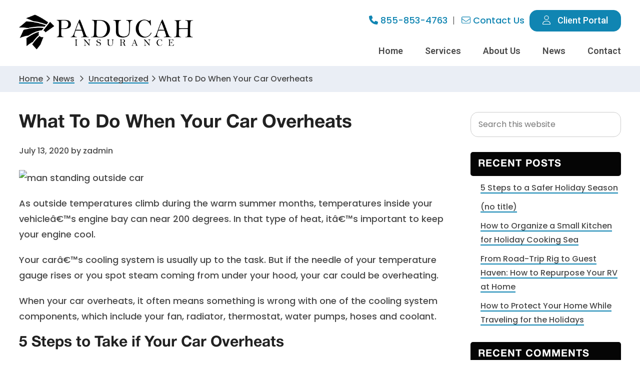

--- FILE ---
content_type: text/html; charset=UTF-8
request_url: https://paducahinsurance.com/what-to-do-when-your-car-overheats/
body_size: 26491
content:
<!DOCTYPE html>
<html lang="en-US">
<head >
<meta charset="UTF-8" />
<meta name="viewport" content="width=device-width, initial-scale=1" />

	<!-- <script type="text/javascript">
  WebFontConfig = {
    google: { families: [ 'Chonburi','Hind:400,500,600','Open+Sans:400,600,700' ] }
  };
  (function() {
    var wf = document.createElement('script');
    wf.src = ('https:' == document.location.protocol ? 'https' : 'http') +
      '://ajax.googleapis.com/ajax/libs/webfont/1.5.18/webfont.js';
    wf.type = 'text/javascript';
    wf.async = 'true';
    var s = document.getElementsByTagName('script')[0];
    s.parentNode.insertBefore(wf, s);
  })(); </script> -->

	<meta name='robots' content='index, follow, max-image-preview:large, max-snippet:-1, max-video-preview:-1' />

	<!-- This site is optimized with the Yoast SEO plugin v26.8 - https://yoast.com/product/yoast-seo-wordpress/ -->
	<title>What To Do When Your Car Overheats - Paducah Insurance</title>
<link data-rocket-preload as="style" href="https://fonts.googleapis.com/css?family=Lora%3A400%2C400i%2C500%2C500i%2C600%2C600i%2C700%2C700i%7CRoboto%3A100%2C100i%2C200%2C200i%2C300%2C300i%2C400%2C400i%2C500%2C500i%2C600%2C600i%2C700%2C700i%2C800%2C800i%2C900%2C900i%7CPoppins%3A100%2C200%2C300%2C400%2C500%2C600%2C700%2C800%2C900&#038;display=swap" rel="preload">
<link href="https://fonts.googleapis.com/css?family=Lora%3A400%2C400i%2C500%2C500i%2C600%2C600i%2C700%2C700i%7CRoboto%3A100%2C100i%2C200%2C200i%2C300%2C300i%2C400%2C400i%2C500%2C500i%2C600%2C600i%2C700%2C700i%2C800%2C800i%2C900%2C900i%7CPoppins%3A100%2C200%2C300%2C400%2C500%2C600%2C700%2C800%2C900&#038;display=swap" media="print" onload="this.media=&#039;all&#039;" rel="stylesheet">
<noscript data-wpr-hosted-gf-parameters=""><link rel="stylesheet" href="https://fonts.googleapis.com/css?family=Lora%3A400%2C400i%2C500%2C500i%2C600%2C600i%2C700%2C700i%7CRoboto%3A100%2C100i%2C200%2C200i%2C300%2C300i%2C400%2C400i%2C500%2C500i%2C600%2C600i%2C700%2C700i%2C800%2C800i%2C900%2C900i%7CPoppins%3A100%2C200%2C300%2C400%2C500%2C600%2C700%2C800%2C900&#038;display=swap"></noscript>
	<link rel="canonical" href="https://paducahinsurance.com/what-to-do-when-your-car-overheats/" />
	<meta property="og:locale" content="en_US" />
	<meta property="og:type" content="article" />
	<meta property="og:title" content="What To Do When Your Car Overheats - Paducah Insurance" />
	<meta property="og:description" content="As outside temperatures climb during the warm summer months, temperatures inside your vehicleâ€™s engine bay can near 200 degrees. In that type of heat, itâ€™s important to keep your engine cool. Your carâ€™s cooling system is usually up to the task. But if the needle of your temperature gauge rises or you spot steam coming [&hellip;]" />
	<meta property="og:url" content="https://paducahinsurance.com/what-to-do-when-your-car-overheats/" />
	<meta property="og:site_name" content="Paducah Insurance" />
	<meta property="article:published_time" content="2020-07-14T04:00:00+00:00" />
	<meta property="og:image" content="http://www.erieinsurance.com/-/media/images/blog/articlephotos/2018/car_overheats.ashx" />
	<meta name="author" content="zadmin" />
	<meta name="twitter:card" content="summary_large_image" />
	<meta name="twitter:label1" content="Written by" />
	<meta name="twitter:data1" content="zadmin" />
	<meta name="twitter:label2" content="Est. reading time" />
	<meta name="twitter:data2" content="5 minutes" />
	<script type="application/ld+json" class="yoast-schema-graph">{"@context":"https://schema.org","@graph":[{"@type":"Article","@id":"https://paducahinsurance.com/what-to-do-when-your-car-overheats/#article","isPartOf":{"@id":"https://paducahinsurance.com/what-to-do-when-your-car-overheats/"},"author":{"name":"zadmin","@id":"https://paducahinsurance.com/#/schema/person/0ebd2dbb2365a5253a112376666e59b7"},"headline":"What To Do When Your Car Overheats","datePublished":"2020-07-14T04:00:00+00:00","mainEntityOfPage":{"@id":"https://paducahinsurance.com/what-to-do-when-your-car-overheats/"},"wordCount":930,"image":{"@id":"https://paducahinsurance.com/what-to-do-when-your-car-overheats/#primaryimage"},"thumbnailUrl":"http://www.erieinsurance.com/-/media/images/blog/articlephotos/2018/car_overheats.ashx","inLanguage":"en-US"},{"@type":"WebPage","@id":"https://paducahinsurance.com/what-to-do-when-your-car-overheats/","url":"https://paducahinsurance.com/what-to-do-when-your-car-overheats/","name":"What To Do When Your Car Overheats - Paducah Insurance","isPartOf":{"@id":"https://paducahinsurance.com/#website"},"primaryImageOfPage":{"@id":"https://paducahinsurance.com/what-to-do-when-your-car-overheats/#primaryimage"},"image":{"@id":"https://paducahinsurance.com/what-to-do-when-your-car-overheats/#primaryimage"},"thumbnailUrl":"http://www.erieinsurance.com/-/media/images/blog/articlephotos/2018/car_overheats.ashx","datePublished":"2020-07-14T04:00:00+00:00","author":{"@id":"https://paducahinsurance.com/#/schema/person/0ebd2dbb2365a5253a112376666e59b7"},"breadcrumb":{"@id":"https://paducahinsurance.com/what-to-do-when-your-car-overheats/#breadcrumb"},"inLanguage":"en-US","potentialAction":[{"@type":"ReadAction","target":["https://paducahinsurance.com/what-to-do-when-your-car-overheats/"]}]},{"@type":"ImageObject","inLanguage":"en-US","@id":"https://paducahinsurance.com/what-to-do-when-your-car-overheats/#primaryimage","url":"http://www.erieinsurance.com/-/media/images/blog/articlephotos/2018/car_overheats.ashx","contentUrl":"http://www.erieinsurance.com/-/media/images/blog/articlephotos/2018/car_overheats.ashx"},{"@type":"BreadcrumbList","@id":"https://paducahinsurance.com/what-to-do-when-your-car-overheats/#breadcrumb","itemListElement":[{"@type":"ListItem","position":1,"name":"Home","item":"https://paducahinsurance.com/"},{"@type":"ListItem","position":2,"name":"What To Do When Your Car Overheats"}]},{"@type":"WebSite","@id":"https://paducahinsurance.com/#website","url":"https://paducahinsurance.com/","name":"Paducah Insurance","description":"Paducah Insurance","potentialAction":[{"@type":"SearchAction","target":{"@type":"EntryPoint","urlTemplate":"https://paducahinsurance.com/?s={search_term_string}"},"query-input":{"@type":"PropertyValueSpecification","valueRequired":true,"valueName":"search_term_string"}}],"inLanguage":"en-US"},{"@type":"Person","@id":"https://paducahinsurance.com/#/schema/person/0ebd2dbb2365a5253a112376666e59b7","name":"zadmin","image":{"@type":"ImageObject","inLanguage":"en-US","@id":"https://paducahinsurance.com/#/schema/person/image/","url":"https://secure.gravatar.com/avatar/8c057a4c6941ef98b498ee5a8174ef381738196b9f87e72727be3cd23b52dd52?s=96&d=mm&r=g","contentUrl":"https://secure.gravatar.com/avatar/8c057a4c6941ef98b498ee5a8174ef381738196b9f87e72727be3cd23b52dd52?s=96&d=mm&r=g","caption":"zadmin"}}]}</script>
	<!-- / Yoast SEO plugin. -->


<link rel='dns-prefetch' href='//fonts.googleapis.com' />
<link href='https://fonts.gstatic.com' crossorigin rel='preconnect' />
<link rel="alternate" type="application/rss+xml" title="Paducah Insurance &raquo; Feed" href="https://paducahinsurance.com/feed/" />
<link rel="alternate" type="application/rss+xml" title="Paducah Insurance &raquo; Comments Feed" href="https://paducahinsurance.com/comments/feed/" />
<link rel="alternate" title="oEmbed (JSON)" type="application/json+oembed" href="https://paducahinsurance.com/wp-json/oembed/1.0/embed?url=https%3A%2F%2Fpaducahinsurance.com%2Fwhat-to-do-when-your-car-overheats%2F" />
<link rel="alternate" title="oEmbed (XML)" type="text/xml+oembed" href="https://paducahinsurance.com/wp-json/oembed/1.0/embed?url=https%3A%2F%2Fpaducahinsurance.com%2Fwhat-to-do-when-your-car-overheats%2F&#038;format=xml" />
		<!-- This site uses the Google Analytics by MonsterInsights plugin v9.11.1 - Using Analytics tracking - https://www.monsterinsights.com/ -->
							<script src="//www.googletagmanager.com/gtag/js?id=G-8JHLETPEPS"  data-cfasync="false" data-wpfc-render="false" type="text/javascript" async></script>
			<script data-cfasync="false" data-wpfc-render="false" type="text/javascript">
				var mi_version = '9.11.1';
				var mi_track_user = true;
				var mi_no_track_reason = '';
								var MonsterInsightsDefaultLocations = {"page_location":"https:\/\/paducahinsurance.com\/what-to-do-when-your-car-overheats\/"};
								MonsterInsightsDefaultLocations.page_location = window.location.href;
								if ( typeof MonsterInsightsPrivacyGuardFilter === 'function' ) {
					var MonsterInsightsLocations = (typeof MonsterInsightsExcludeQuery === 'object') ? MonsterInsightsPrivacyGuardFilter( MonsterInsightsExcludeQuery ) : MonsterInsightsPrivacyGuardFilter( MonsterInsightsDefaultLocations );
				} else {
					var MonsterInsightsLocations = (typeof MonsterInsightsExcludeQuery === 'object') ? MonsterInsightsExcludeQuery : MonsterInsightsDefaultLocations;
				}

								var disableStrs = [
										'ga-disable-G-8JHLETPEPS',
									];

				/* Function to detect opted out users */
				function __gtagTrackerIsOptedOut() {
					for (var index = 0; index < disableStrs.length; index++) {
						if (document.cookie.indexOf(disableStrs[index] + '=true') > -1) {
							return true;
						}
					}

					return false;
				}

				/* Disable tracking if the opt-out cookie exists. */
				if (__gtagTrackerIsOptedOut()) {
					for (var index = 0; index < disableStrs.length; index++) {
						window[disableStrs[index]] = true;
					}
				}

				/* Opt-out function */
				function __gtagTrackerOptout() {
					for (var index = 0; index < disableStrs.length; index++) {
						document.cookie = disableStrs[index] + '=true; expires=Thu, 31 Dec 2099 23:59:59 UTC; path=/';
						window[disableStrs[index]] = true;
					}
				}

				if ('undefined' === typeof gaOptout) {
					function gaOptout() {
						__gtagTrackerOptout();
					}
				}
								window.dataLayer = window.dataLayer || [];

				window.MonsterInsightsDualTracker = {
					helpers: {},
					trackers: {},
				};
				if (mi_track_user) {
					function __gtagDataLayer() {
						dataLayer.push(arguments);
					}

					function __gtagTracker(type, name, parameters) {
						if (!parameters) {
							parameters = {};
						}

						if (parameters.send_to) {
							__gtagDataLayer.apply(null, arguments);
							return;
						}

						if (type === 'event') {
														parameters.send_to = monsterinsights_frontend.v4_id;
							var hookName = name;
							if (typeof parameters['event_category'] !== 'undefined') {
								hookName = parameters['event_category'] + ':' + name;
							}

							if (typeof MonsterInsightsDualTracker.trackers[hookName] !== 'undefined') {
								MonsterInsightsDualTracker.trackers[hookName](parameters);
							} else {
								__gtagDataLayer('event', name, parameters);
							}
							
						} else {
							__gtagDataLayer.apply(null, arguments);
						}
					}

					__gtagTracker('js', new Date());
					__gtagTracker('set', {
						'developer_id.dZGIzZG': true,
											});
					if ( MonsterInsightsLocations.page_location ) {
						__gtagTracker('set', MonsterInsightsLocations);
					}
										__gtagTracker('config', 'G-8JHLETPEPS', {"forceSSL":"true"} );
										window.gtag = __gtagTracker;										(function () {
						/* https://developers.google.com/analytics/devguides/collection/analyticsjs/ */
						/* ga and __gaTracker compatibility shim. */
						var noopfn = function () {
							return null;
						};
						var newtracker = function () {
							return new Tracker();
						};
						var Tracker = function () {
							return null;
						};
						var p = Tracker.prototype;
						p.get = noopfn;
						p.set = noopfn;
						p.send = function () {
							var args = Array.prototype.slice.call(arguments);
							args.unshift('send');
							__gaTracker.apply(null, args);
						};
						var __gaTracker = function () {
							var len = arguments.length;
							if (len === 0) {
								return;
							}
							var f = arguments[len - 1];
							if (typeof f !== 'object' || f === null || typeof f.hitCallback !== 'function') {
								if ('send' === arguments[0]) {
									var hitConverted, hitObject = false, action;
									if ('event' === arguments[1]) {
										if ('undefined' !== typeof arguments[3]) {
											hitObject = {
												'eventAction': arguments[3],
												'eventCategory': arguments[2],
												'eventLabel': arguments[4],
												'value': arguments[5] ? arguments[5] : 1,
											}
										}
									}
									if ('pageview' === arguments[1]) {
										if ('undefined' !== typeof arguments[2]) {
											hitObject = {
												'eventAction': 'page_view',
												'page_path': arguments[2],
											}
										}
									}
									if (typeof arguments[2] === 'object') {
										hitObject = arguments[2];
									}
									if (typeof arguments[5] === 'object') {
										Object.assign(hitObject, arguments[5]);
									}
									if ('undefined' !== typeof arguments[1].hitType) {
										hitObject = arguments[1];
										if ('pageview' === hitObject.hitType) {
											hitObject.eventAction = 'page_view';
										}
									}
									if (hitObject) {
										action = 'timing' === arguments[1].hitType ? 'timing_complete' : hitObject.eventAction;
										hitConverted = mapArgs(hitObject);
										__gtagTracker('event', action, hitConverted);
									}
								}
								return;
							}

							function mapArgs(args) {
								var arg, hit = {};
								var gaMap = {
									'eventCategory': 'event_category',
									'eventAction': 'event_action',
									'eventLabel': 'event_label',
									'eventValue': 'event_value',
									'nonInteraction': 'non_interaction',
									'timingCategory': 'event_category',
									'timingVar': 'name',
									'timingValue': 'value',
									'timingLabel': 'event_label',
									'page': 'page_path',
									'location': 'page_location',
									'title': 'page_title',
									'referrer' : 'page_referrer',
								};
								for (arg in args) {
																		if (!(!args.hasOwnProperty(arg) || !gaMap.hasOwnProperty(arg))) {
										hit[gaMap[arg]] = args[arg];
									} else {
										hit[arg] = args[arg];
									}
								}
								return hit;
							}

							try {
								f.hitCallback();
							} catch (ex) {
							}
						};
						__gaTracker.create = newtracker;
						__gaTracker.getByName = newtracker;
						__gaTracker.getAll = function () {
							return [];
						};
						__gaTracker.remove = noopfn;
						__gaTracker.loaded = true;
						window['__gaTracker'] = __gaTracker;
					})();
									} else {
										console.log("");
					(function () {
						function __gtagTracker() {
							return null;
						}

						window['__gtagTracker'] = __gtagTracker;
						window['gtag'] = __gtagTracker;
					})();
									}
			</script>
							<!-- / Google Analytics by MonsterInsights -->
		<style id='wp-img-auto-sizes-contain-inline-css' type='text/css'>
img:is([sizes=auto i],[sizes^="auto," i]){contain-intrinsic-size:3000px 1500px}
/*# sourceURL=wp-img-auto-sizes-contain-inline-css */
</style>
<link data-minify="1" rel='stylesheet' id='wpra-lightbox-css' href='https://paducahinsurance.com/wp-content/cache/min/1/wp-content/plugins/wp-rss-aggregator/core/css/jquery-colorbox.css?ver=1766157601' type='text/css' media='all' />
<link data-minify="1" rel='stylesheet' id='hjs-blocks-css' href='https://paducahinsurance.com/wp-content/cache/min/1/wp-content/themes/hjs-blocks/style.css?ver=1766157602' type='text/css' media='all' />
<style id='wp-emoji-styles-inline-css' type='text/css'>

	img.wp-smiley, img.emoji {
		display: inline !important;
		border: none !important;
		box-shadow: none !important;
		height: 1em !important;
		width: 1em !important;
		margin: 0 0.07em !important;
		vertical-align: -0.1em !important;
		background: none !important;
		padding: 0 !important;
	}
/*# sourceURL=wp-emoji-styles-inline-css */
</style>
<style id='wp-block-library-inline-css' type='text/css'>
:root{--wp-block-synced-color:#7a00df;--wp-block-synced-color--rgb:122,0,223;--wp-bound-block-color:var(--wp-block-synced-color);--wp-editor-canvas-background:#ddd;--wp-admin-theme-color:#007cba;--wp-admin-theme-color--rgb:0,124,186;--wp-admin-theme-color-darker-10:#006ba1;--wp-admin-theme-color-darker-10--rgb:0,107,160.5;--wp-admin-theme-color-darker-20:#005a87;--wp-admin-theme-color-darker-20--rgb:0,90,135;--wp-admin-border-width-focus:2px}@media (min-resolution:192dpi){:root{--wp-admin-border-width-focus:1.5px}}.wp-element-button{cursor:pointer}:root .has-very-light-gray-background-color{background-color:#eee}:root .has-very-dark-gray-background-color{background-color:#313131}:root .has-very-light-gray-color{color:#eee}:root .has-very-dark-gray-color{color:#313131}:root .has-vivid-green-cyan-to-vivid-cyan-blue-gradient-background{background:linear-gradient(135deg,#00d084,#0693e3)}:root .has-purple-crush-gradient-background{background:linear-gradient(135deg,#34e2e4,#4721fb 50%,#ab1dfe)}:root .has-hazy-dawn-gradient-background{background:linear-gradient(135deg,#faaca8,#dad0ec)}:root .has-subdued-olive-gradient-background{background:linear-gradient(135deg,#fafae1,#67a671)}:root .has-atomic-cream-gradient-background{background:linear-gradient(135deg,#fdd79a,#004a59)}:root .has-nightshade-gradient-background{background:linear-gradient(135deg,#330968,#31cdcf)}:root .has-midnight-gradient-background{background:linear-gradient(135deg,#020381,#2874fc)}:root{--wp--preset--font-size--normal:16px;--wp--preset--font-size--huge:42px}.has-regular-font-size{font-size:1em}.has-larger-font-size{font-size:2.625em}.has-normal-font-size{font-size:var(--wp--preset--font-size--normal)}.has-huge-font-size{font-size:var(--wp--preset--font-size--huge)}.has-text-align-center{text-align:center}.has-text-align-left{text-align:left}.has-text-align-right{text-align:right}.has-fit-text{white-space:nowrap!important}#end-resizable-editor-section{display:none}.aligncenter{clear:both}.items-justified-left{justify-content:flex-start}.items-justified-center{justify-content:center}.items-justified-right{justify-content:flex-end}.items-justified-space-between{justify-content:space-between}.screen-reader-text{border:0;clip-path:inset(50%);height:1px;margin:-1px;overflow:hidden;padding:0;position:absolute;width:1px;word-wrap:normal!important}.screen-reader-text:focus{background-color:#ddd;clip-path:none;color:#444;display:block;font-size:1em;height:auto;left:5px;line-height:normal;padding:15px 23px 14px;text-decoration:none;top:5px;width:auto;z-index:100000}html :where(.has-border-color){border-style:solid}html :where([style*=border-top-color]){border-top-style:solid}html :where([style*=border-right-color]){border-right-style:solid}html :where([style*=border-bottom-color]){border-bottom-style:solid}html :where([style*=border-left-color]){border-left-style:solid}html :where([style*=border-width]){border-style:solid}html :where([style*=border-top-width]){border-top-style:solid}html :where([style*=border-right-width]){border-right-style:solid}html :where([style*=border-bottom-width]){border-bottom-style:solid}html :where([style*=border-left-width]){border-left-style:solid}html :where(img[class*=wp-image-]){height:auto;max-width:100%}:where(figure){margin:0 0 1em}html :where(.is-position-sticky){--wp-admin--admin-bar--position-offset:var(--wp-admin--admin-bar--height,0px)}@media screen and (max-width:600px){html :where(.is-position-sticky){--wp-admin--admin-bar--position-offset:0px}}

/*# sourceURL=wp-block-library-inline-css */
</style><style id='global-styles-inline-css' type='text/css'>
:root{--wp--preset--aspect-ratio--square: 1;--wp--preset--aspect-ratio--4-3: 4/3;--wp--preset--aspect-ratio--3-4: 3/4;--wp--preset--aspect-ratio--3-2: 3/2;--wp--preset--aspect-ratio--2-3: 2/3;--wp--preset--aspect-ratio--16-9: 16/9;--wp--preset--aspect-ratio--9-16: 9/16;--wp--preset--color--black: #000000;--wp--preset--color--cyan-bluish-gray: #abb8c3;--wp--preset--color--white: #ffffff;--wp--preset--color--pale-pink: #f78da7;--wp--preset--color--vivid-red: #cf2e2e;--wp--preset--color--luminous-vivid-orange: #ff6900;--wp--preset--color--luminous-vivid-amber: #fcb900;--wp--preset--color--light-green-cyan: #7bdcb5;--wp--preset--color--vivid-green-cyan: #00d084;--wp--preset--color--pale-cyan-blue: #8ed1fc;--wp--preset--color--vivid-cyan-blue: #0693e3;--wp--preset--color--vivid-purple: #9b51e0;--wp--preset--gradient--vivid-cyan-blue-to-vivid-purple: linear-gradient(135deg,rgb(6,147,227) 0%,rgb(155,81,224) 100%);--wp--preset--gradient--light-green-cyan-to-vivid-green-cyan: linear-gradient(135deg,rgb(122,220,180) 0%,rgb(0,208,130) 100%);--wp--preset--gradient--luminous-vivid-amber-to-luminous-vivid-orange: linear-gradient(135deg,rgb(252,185,0) 0%,rgb(255,105,0) 100%);--wp--preset--gradient--luminous-vivid-orange-to-vivid-red: linear-gradient(135deg,rgb(255,105,0) 0%,rgb(207,46,46) 100%);--wp--preset--gradient--very-light-gray-to-cyan-bluish-gray: linear-gradient(135deg,rgb(238,238,238) 0%,rgb(169,184,195) 100%);--wp--preset--gradient--cool-to-warm-spectrum: linear-gradient(135deg,rgb(74,234,220) 0%,rgb(151,120,209) 20%,rgb(207,42,186) 40%,rgb(238,44,130) 60%,rgb(251,105,98) 80%,rgb(254,248,76) 100%);--wp--preset--gradient--blush-light-purple: linear-gradient(135deg,rgb(255,206,236) 0%,rgb(152,150,240) 100%);--wp--preset--gradient--blush-bordeaux: linear-gradient(135deg,rgb(254,205,165) 0%,rgb(254,45,45) 50%,rgb(107,0,62) 100%);--wp--preset--gradient--luminous-dusk: linear-gradient(135deg,rgb(255,203,112) 0%,rgb(199,81,192) 50%,rgb(65,88,208) 100%);--wp--preset--gradient--pale-ocean: linear-gradient(135deg,rgb(255,245,203) 0%,rgb(182,227,212) 50%,rgb(51,167,181) 100%);--wp--preset--gradient--electric-grass: linear-gradient(135deg,rgb(202,248,128) 0%,rgb(113,206,126) 100%);--wp--preset--gradient--midnight: linear-gradient(135deg,rgb(2,3,129) 0%,rgb(40,116,252) 100%);--wp--preset--font-size--small: 13px;--wp--preset--font-size--medium: 20px;--wp--preset--font-size--large: 36px;--wp--preset--font-size--x-large: 42px;--wp--preset--spacing--20: 0.44rem;--wp--preset--spacing--30: 0.67rem;--wp--preset--spacing--40: 1rem;--wp--preset--spacing--50: 1.5rem;--wp--preset--spacing--60: 2.25rem;--wp--preset--spacing--70: 3.38rem;--wp--preset--spacing--80: 5.06rem;--wp--preset--shadow--natural: 6px 6px 9px rgba(0, 0, 0, 0.2);--wp--preset--shadow--deep: 12px 12px 50px rgba(0, 0, 0, 0.4);--wp--preset--shadow--sharp: 6px 6px 0px rgba(0, 0, 0, 0.2);--wp--preset--shadow--outlined: 6px 6px 0px -3px rgb(255, 255, 255), 6px 6px rgb(0, 0, 0);--wp--preset--shadow--crisp: 6px 6px 0px rgb(0, 0, 0);}:where(.is-layout-flex){gap: 0.5em;}:where(.is-layout-grid){gap: 0.5em;}body .is-layout-flex{display: flex;}.is-layout-flex{flex-wrap: wrap;align-items: center;}.is-layout-flex > :is(*, div){margin: 0;}body .is-layout-grid{display: grid;}.is-layout-grid > :is(*, div){margin: 0;}:where(.wp-block-columns.is-layout-flex){gap: 2em;}:where(.wp-block-columns.is-layout-grid){gap: 2em;}:where(.wp-block-post-template.is-layout-flex){gap: 1.25em;}:where(.wp-block-post-template.is-layout-grid){gap: 1.25em;}.has-black-color{color: var(--wp--preset--color--black) !important;}.has-cyan-bluish-gray-color{color: var(--wp--preset--color--cyan-bluish-gray) !important;}.has-white-color{color: var(--wp--preset--color--white) !important;}.has-pale-pink-color{color: var(--wp--preset--color--pale-pink) !important;}.has-vivid-red-color{color: var(--wp--preset--color--vivid-red) !important;}.has-luminous-vivid-orange-color{color: var(--wp--preset--color--luminous-vivid-orange) !important;}.has-luminous-vivid-amber-color{color: var(--wp--preset--color--luminous-vivid-amber) !important;}.has-light-green-cyan-color{color: var(--wp--preset--color--light-green-cyan) !important;}.has-vivid-green-cyan-color{color: var(--wp--preset--color--vivid-green-cyan) !important;}.has-pale-cyan-blue-color{color: var(--wp--preset--color--pale-cyan-blue) !important;}.has-vivid-cyan-blue-color{color: var(--wp--preset--color--vivid-cyan-blue) !important;}.has-vivid-purple-color{color: var(--wp--preset--color--vivid-purple) !important;}.has-black-background-color{background-color: var(--wp--preset--color--black) !important;}.has-cyan-bluish-gray-background-color{background-color: var(--wp--preset--color--cyan-bluish-gray) !important;}.has-white-background-color{background-color: var(--wp--preset--color--white) !important;}.has-pale-pink-background-color{background-color: var(--wp--preset--color--pale-pink) !important;}.has-vivid-red-background-color{background-color: var(--wp--preset--color--vivid-red) !important;}.has-luminous-vivid-orange-background-color{background-color: var(--wp--preset--color--luminous-vivid-orange) !important;}.has-luminous-vivid-amber-background-color{background-color: var(--wp--preset--color--luminous-vivid-amber) !important;}.has-light-green-cyan-background-color{background-color: var(--wp--preset--color--light-green-cyan) !important;}.has-vivid-green-cyan-background-color{background-color: var(--wp--preset--color--vivid-green-cyan) !important;}.has-pale-cyan-blue-background-color{background-color: var(--wp--preset--color--pale-cyan-blue) !important;}.has-vivid-cyan-blue-background-color{background-color: var(--wp--preset--color--vivid-cyan-blue) !important;}.has-vivid-purple-background-color{background-color: var(--wp--preset--color--vivid-purple) !important;}.has-black-border-color{border-color: var(--wp--preset--color--black) !important;}.has-cyan-bluish-gray-border-color{border-color: var(--wp--preset--color--cyan-bluish-gray) !important;}.has-white-border-color{border-color: var(--wp--preset--color--white) !important;}.has-pale-pink-border-color{border-color: var(--wp--preset--color--pale-pink) !important;}.has-vivid-red-border-color{border-color: var(--wp--preset--color--vivid-red) !important;}.has-luminous-vivid-orange-border-color{border-color: var(--wp--preset--color--luminous-vivid-orange) !important;}.has-luminous-vivid-amber-border-color{border-color: var(--wp--preset--color--luminous-vivid-amber) !important;}.has-light-green-cyan-border-color{border-color: var(--wp--preset--color--light-green-cyan) !important;}.has-vivid-green-cyan-border-color{border-color: var(--wp--preset--color--vivid-green-cyan) !important;}.has-pale-cyan-blue-border-color{border-color: var(--wp--preset--color--pale-cyan-blue) !important;}.has-vivid-cyan-blue-border-color{border-color: var(--wp--preset--color--vivid-cyan-blue) !important;}.has-vivid-purple-border-color{border-color: var(--wp--preset--color--vivid-purple) !important;}.has-vivid-cyan-blue-to-vivid-purple-gradient-background{background: var(--wp--preset--gradient--vivid-cyan-blue-to-vivid-purple) !important;}.has-light-green-cyan-to-vivid-green-cyan-gradient-background{background: var(--wp--preset--gradient--light-green-cyan-to-vivid-green-cyan) !important;}.has-luminous-vivid-amber-to-luminous-vivid-orange-gradient-background{background: var(--wp--preset--gradient--luminous-vivid-amber-to-luminous-vivid-orange) !important;}.has-luminous-vivid-orange-to-vivid-red-gradient-background{background: var(--wp--preset--gradient--luminous-vivid-orange-to-vivid-red) !important;}.has-very-light-gray-to-cyan-bluish-gray-gradient-background{background: var(--wp--preset--gradient--very-light-gray-to-cyan-bluish-gray) !important;}.has-cool-to-warm-spectrum-gradient-background{background: var(--wp--preset--gradient--cool-to-warm-spectrum) !important;}.has-blush-light-purple-gradient-background{background: var(--wp--preset--gradient--blush-light-purple) !important;}.has-blush-bordeaux-gradient-background{background: var(--wp--preset--gradient--blush-bordeaux) !important;}.has-luminous-dusk-gradient-background{background: var(--wp--preset--gradient--luminous-dusk) !important;}.has-pale-ocean-gradient-background{background: var(--wp--preset--gradient--pale-ocean) !important;}.has-electric-grass-gradient-background{background: var(--wp--preset--gradient--electric-grass) !important;}.has-midnight-gradient-background{background: var(--wp--preset--gradient--midnight) !important;}.has-small-font-size{font-size: var(--wp--preset--font-size--small) !important;}.has-medium-font-size{font-size: var(--wp--preset--font-size--medium) !important;}.has-large-font-size{font-size: var(--wp--preset--font-size--large) !important;}.has-x-large-font-size{font-size: var(--wp--preset--font-size--x-large) !important;}
/*# sourceURL=global-styles-inline-css */
</style>

<style id='classic-theme-styles-inline-css' type='text/css'>
/*! This file is auto-generated */
.wp-block-button__link{color:#fff;background-color:#32373c;border-radius:9999px;box-shadow:none;text-decoration:none;padding:calc(.667em + 2px) calc(1.333em + 2px);font-size:1.125em}.wp-block-file__button{background:#32373c;color:#fff;text-decoration:none}
/*# sourceURL=/wp-includes/css/classic-themes.min.css */
</style>
<link rel='stylesheet' id='wp-components-css' href='https://paducahinsurance.com/wp-includes/css/dist/components/style.min.css' type='text/css' media='all' />
<link rel='stylesheet' id='wp-preferences-css' href='https://paducahinsurance.com/wp-includes/css/dist/preferences/style.min.css' type='text/css' media='all' />
<link rel='stylesheet' id='wp-block-editor-css' href='https://paducahinsurance.com/wp-includes/css/dist/block-editor/style.min.css' type='text/css' media='all' />
<link data-minify="1" rel='stylesheet' id='popup-maker-block-library-style-css' href='https://paducahinsurance.com/wp-content/cache/min/1/wp-content/plugins/popup-maker/dist/packages/block-library-style.css?ver=1766157602' type='text/css' media='all' />
<link data-minify="1" rel='stylesheet' id='hjs_mobile_menu_css-css' href='https://paducahinsurance.com/wp-content/cache/min/1/wp-content/plugins/hjs-mobile-menu/css/hjs-mobile-menu.css?ver=1766157602' type='text/css' media='all' />
<link data-minify="1" rel='stylesheet' id='wpsm_ac-font-awesome-front-css' href='https://paducahinsurance.com/wp-content/cache/min/1/wp-content/plugins/responsive-accordion-and-collapse/css/font-awesome/css/font-awesome.min.css?ver=1766157602' type='text/css' media='all' />
<link data-minify="1" rel='stylesheet' id='wpsm_ac_bootstrap-front-css' href='https://paducahinsurance.com/wp-content/cache/min/1/wp-content/plugins/responsive-accordion-and-collapse/css/bootstrap-front.css?ver=1766157602' type='text/css' media='all' />
<link data-minify="1" rel='stylesheet' id='hjs-blocks-gutenberg-css' href='https://paducahinsurance.com/wp-content/cache/min/1/wp-content/themes/hjs-blocks/lib/gutenberg/front-end.css?ver=1766157602' type='text/css' media='all' />
<link data-minify="1" rel='stylesheet' id='popup-maker-site-css' href='https://paducahinsurance.com/wp-content/cache/min/1/wp-content/uploads/pum/pum-site-styles.css?ver=1766157602' type='text/css' media='all' />

<link data-minify="1" rel='stylesheet' id='magnific-css' href='https://paducahinsurance.com/wp-content/cache/min/1/wp-content/themes/hjs-blocks/js/magnific/magnific-popup.css?ver=1766157602' type='text/css' media='all' />
<link data-minify="1" rel='stylesheet' id='hjs-slick-css' href='https://paducahinsurance.com/wp-content/cache/min/1/wp-content/themes/hjs-blocks/js/slick/slick.css?ver=1766157602' type='text/css' media='all' />
<link data-minify="1" rel='stylesheet' id='hjs-block-sections-css' href='https://paducahinsurance.com/wp-content/cache/min/1/wp-content/themes/hjs-blocks/css/hjs-blocks.css?ver=1766157602' type='text/css' media='all' />
<link data-minify="1" rel='stylesheet' id='dashicons-css' href='https://paducahinsurance.com/wp-content/cache/min/1/wp-includes/css/dashicons.min.css?ver=1766157602' type='text/css' media='all' />
<link data-minify="1" rel='stylesheet' id='hjs-ihomefinder-css' href='https://paducahinsurance.com/wp-content/cache/min/1/wp-content/themes/hjs-blocks/css/hjs-ihomefinder.css?ver=1766157602' type='text/css' media='all' />
<link data-minify="1" rel='stylesheet' id='hjs-woocommerce-css' href='https://paducahinsurance.com/wp-content/cache/min/1/wp-content/themes/hjs-blocks/css/hjs-woocommerce.css?ver=1766157602' type='text/css' media='all' />
<link data-minify="1" rel='stylesheet' id='aos-css' href='https://paducahinsurance.com/wp-content/cache/min/1/wp-content/themes/hjs-blocks/css/aos.css?ver=1766157602' type='text/css' media='all' />
<script type="text/javascript" src="https://paducahinsurance.com/wp-content/plugins/google-analytics-for-wordpress/assets/js/frontend-gtag.min.js?ver=9.11.1" id="monsterinsights-frontend-script-js" async="async" data-wp-strategy="async"></script>
<script data-cfasync="false" data-wpfc-render="false" type="text/javascript" id='monsterinsights-frontend-script-js-extra'>/* <![CDATA[ */
var monsterinsights_frontend = {"js_events_tracking":"true","download_extensions":"doc,pdf,ppt,zip,xls,docx,pptx,xlsx","inbound_paths":"[]","home_url":"https:\/\/paducahinsurance.com","hash_tracking":"false","v4_id":"G-8JHLETPEPS"};/* ]]> */
</script>
<script type="text/javascript" src="https://paducahinsurance.com/wp-includes/js/jquery/jquery.min.js?ver=3.7.1" id="jquery-core-js"></script>
<script type="text/javascript" src="https://paducahinsurance.com/wp-includes/js/jquery/jquery-migrate.min.js?ver=3.4.1" id="jquery-migrate-js"></script>
<script data-minify="1" type="text/javascript" src="https://paducahinsurance.com/wp-content/cache/min/1/wp-content/plugins/hjs-mobile-menu/js/hjs-mobile-menu.js?ver=1766157602" id="hjs_mobile_menu_js-js"></script>
<script type="text/javascript" src="https://paducahinsurance.com/wp-content/themes/hjs-blocks/js/magnific/jquery.magnific-popup.min.js" id="magnific-js"></script>
<script type="text/javascript" src="https://paducahinsurance.com/wp-content/themes/hjs-blocks/js/slick/slick.min.js" id="hjs-slick-js"></script>
<script data-minify="1" type="text/javascript" src="https://paducahinsurance.com/wp-content/cache/min/1/wp-content/themes/hjs-blocks/js/custom.js?ver=1766157602" id="custom-js"></script>
<script data-minify="1" type="text/javascript" src="https://paducahinsurance.com/wp-content/cache/min/1/wp-content/themes/hjs-blocks/js/scroll-to-custom.js?ver=1766157602" id="scroll-to-custom-js"></script>
<link rel="https://api.w.org/" href="https://paducahinsurance.com/wp-json/" /><link rel="alternate" title="JSON" type="application/json" href="https://paducahinsurance.com/wp-json/wp/v2/posts/1629" /><link rel="EditURI" type="application/rsd+xml" title="RSD" href="https://paducahinsurance.com/xmlrpc.php?rsd" />
<link rel='shortlink' href='https://paducahinsurance.com/?p=1629' />
    <style>
        :root {
          --hjs-mobile-menu-button-bg-color: #1085b2;
          --hjs-mobile-menu-button-text-color: #ffffff;
          --hjs-mobile-menu-button-border-radius: 15px;
          --hjs-mobile-menu-container-bg-color: #050505;
          --hjs-mobile-menu-item-text-color: #ffffff;
          --hjs-mobile-menu-item-hover-bg-color: #1085b2;
          --hjs-mobile-menu-item-hover-text-color: #ffffff;
        }
</style>
<script type="text/javascript">//<![CDATA[
  function external_links_in_new_windows_loop() {
    if (!document.links) {
      document.links = document.getElementsByTagName('a');
    }
    var change_link = false;
    var force = '';
    var ignore = '';

    for (var t=0; t<document.links.length; t++) {
      var all_links = document.links[t];
      change_link = false;
      
      if(document.links[t].hasAttribute('onClick') == false) {
        // forced if the address starts with http (or also https), but does not link to the current domain
        if(all_links.href.search(/^http/) != -1 && all_links.href.search('paducahinsurance.com') == -1 && all_links.href.search(/^#/) == -1) {
          // console.log('Changed ' + all_links.href);
          change_link = true;
        }
          
        if(force != '' && all_links.href.search(force) != -1) {
          // forced
          // console.log('force ' + all_links.href);
          change_link = true;
        }
        
        if(ignore != '' && all_links.href.search(ignore) != -1) {
          // console.log('ignore ' + all_links.href);
          // ignored
          change_link = false;
        }

        if(change_link == true) {
          // console.log('Changed ' + all_links.href);
          document.links[t].setAttribute('onClick', 'javascript:window.open(\'' + all_links.href.replace(/'/g, '') + '\', \'_blank\', \'noopener\'); return false;');
          document.links[t].removeAttribute('target');
        }
      }
    }
  }
  
  // Load
  function external_links_in_new_windows_load(func)
  {  
    var oldonload = window.onload;
    if (typeof window.onload != 'function'){
      window.onload = func;
    } else {
      window.onload = function(){
        oldonload();
        func();
      }
    }
  }

  external_links_in_new_windows_load(external_links_in_new_windows_loop);
  //]]></script>

<style type='text/css'>.rp4wp-related-posts ul{width:100%;padding:0;margin:0;float:left;}
.rp4wp-related-posts ul>li{list-style:none;padding:0;margin:0;padding-bottom:20px;clear:both;}
.rp4wp-related-posts ul>li>p{margin:0;padding:0;}
.rp4wp-related-post-image{width:35%;padding-right:25px;-moz-box-sizing:border-box;-webkit-box-sizing:border-box;box-sizing:border-box;float:left;}</style>
<link rel="pingback" href="https://paducahinsurance.com/xmlrpc.php" />
		<!-- <script>
			FontAwesomeConfig = { searchPseudoElements: true };
		</script> -->

		<!-- <script src="https://kit.fontawesome.com/c93486d4f9.js"></script> -->
		<!-- <script src="https://kit.fontawesome.com/1889b999aa.js" crossorigin="anonymous"></script> -->

			<script>
		var hjs_include_tables_class = '';
		var hjs_include_tables_id = '';
		var hjs_exclude_tables_class = '';
		var hjs_exclude_tables_id  = '';
	</script>
	<style>
		@media only screen and (max-width: 1024px) {
			table.hjs-responsive thead {
				display: none;
			}
			table.hjs-responsive tr {
			    display: block;
			    border-bottom: 1px solid #000;
				margin-bottom: 5px;
			}
			table.hjs-responsive tr td:first-child {
				background: #333;
				color: #fff;
			}
			table.hjs-responsive tr td {
				display: block;
				border-bottom-width: 0;
				border-top-width: 1px;
			}
			table.hjs-responsive tr td:before {
			    content: attr(data-col-title);
			    content: attr(data-col-title)': ';
			    display: inline-block;
			    font-weight: 600;
			    margin-right: 10px;
			}
			table.hjs-responsive tr td[data-col-title='']:before {
			    display: none;
			}
		}
	</style>

<!-- Meta Pixel Code -->
<script type='text/javascript'>
!function(f,b,e,v,n,t,s){if(f.fbq)return;n=f.fbq=function(){n.callMethod?
n.callMethod.apply(n,arguments):n.queue.push(arguments)};if(!f._fbq)f._fbq=n;
n.push=n;n.loaded=!0;n.version='2.0';n.queue=[];t=b.createElement(e);t.async=!0;
t.src=v;s=b.getElementsByTagName(e)[0];s.parentNode.insertBefore(t,s)}(window,
document,'script','https://connect.facebook.net/en_US/fbevents.js');
</script>
<!-- End Meta Pixel Code -->
<script type='text/javascript'>var url = window.location.origin + '?ob=open-bridge';
            fbq('set', 'openbridge', '346445756165556', url);
fbq('init', '346445756165556', {}, {
    "agent": "wordpress-6.9-4.1.5"
})</script><script type='text/javascript'>
    fbq('track', 'PageView', []);
  </script><style type="text/css">.recentcomments a{display:inline !important;padding:0 !important;margin:0 !important;}</style><link rel="icon" href="https://paducahinsurance.com/wp-content/uploads/2019/03/cropped-favicon-32x32.png" sizes="32x32" />
<link rel="icon" href="https://paducahinsurance.com/wp-content/uploads/2019/03/cropped-favicon-192x192.png" sizes="192x192" />
<link rel="apple-touch-icon" href="https://paducahinsurance.com/wp-content/uploads/2019/03/cropped-favicon-180x180.png" />
<meta name="msapplication-TileImage" content="https://paducahinsurance.com/wp-content/uploads/2019/03/cropped-favicon-270x270.png" />
<noscript><style id="rocket-lazyload-nojs-css">.rll-youtube-player, [data-lazy-src]{display:none !important;}</style></noscript><meta name="generator" content="WP Rocket 3.20.3" data-wpr-features="wpr_minify_js wpr_lazyload_images wpr_lazyload_iframes wpr_image_dimensions wpr_minify_css wpr_preload_links wpr_desktop" /></head>
<body class="wp-singular post-template-default single single-post postid-1629 single-format-standard wp-embed-responsive wp-theme-genesis wp-child-theme-hjs-blocks content-sidebar genesis-breadcrumbs-visible genesis-footer-widgets-hidden has-no-blocks">
<!-- Meta Pixel Code -->
<noscript>
<img height="1" width="1" style="display:none" alt="fbpx"
src="https://www.facebook.com/tr?id=346445756165556&ev=PageView&noscript=1" />
</noscript>
<!-- End Meta Pixel Code -->

	<!-- <script>document.body.className += ' fade-out';</script> -->
	<div data-rocket-location-hash="0618d851ce5ae792f527e16bbc8f30f9" class="site-container"><ul class="genesis-skip-link"><li><a href="#genesis-nav-primary" class="screen-reader-shortcut"> Skip to primary navigation</a></li><li><a href="#genesis-content" class="screen-reader-shortcut"> Skip to main content</a></li><li><a href="#genesis-sidebar-primary" class="screen-reader-shortcut"> Skip to primary sidebar</a></li></ul>
	
<header data-rocket-location-hash="53cc1e79b2ed34c24395bdfd383e56ba" class="site-header"><div data-rocket-location-hash="53ba7d88c4009f539a4f0b32d3e151af" class="wrap"><div class="title-area"><p class="site-title"><a href="https://paducahinsurance.com/">Paducah Insurance</a></p></div><div class="widget-area header-widget-area"><section id="custom_html-2" class="widget_text widget widget_custom_html"><div class="widget_text widget-wrap"><div class="textwidget custom-html-widget">	        <div class="header-right-links">
	            <ul>
											<li>
	                        <a href="tel:855-853-4763" target="" class="">
	                            <svg xmlns="http://www.w3.org/2000/svg" viewBox="0 0 512 512"><!--!Font Awesome Pro 6.7.1 by @fontawesome - https://fontawesome.com License - https://fontawesome.com/license (Commercial License) Copyright 2024 Fonticons, Inc.--><path d="M164.9 24.6c-7.7-18.6-28-28.5-47.4-23.2l-88 24C12.1 30.2 0 46 0 64C0 311.4 200.6 512 448 512c18 0 33.8-12.1 38.6-29.5l24-88c5.3-19.4-4.6-39.7-23.2-47.4l-96-40c-16.3-6.8-35.2-2.1-46.3 11.6L304.7 368C234.3 334.7 177.3 277.7 144 207.3L193.3 167c13.7-11.2 18.4-30 11.6-46.3l-40-96z"/></svg>	                            <span class="hide-text-mobile">855-853-4763</span>
	                        </a>
	                    </li>
											<li>
	                        <a href="/contact/" target="" class="">
	                            <svg xmlns="http://www.w3.org/2000/svg" viewBox="0 0 512 512"><!--!Font Awesome Pro 6.7.1 by @fontawesome - https://fontawesome.com License - https://fontawesome.com/license (Commercial License) Copyright 2024 Fonticons, Inc.--><path d="M64 96c-17.7 0-32 14.3-32 32l0 39.9L227.6 311.3c16.9 12.4 39.9 12.4 56.8 0L480 167.9l0-39.9c0-17.7-14.3-32-32-32L64 96zM32 207.6L32 384c0 17.7 14.3 32 32 32l384 0c17.7 0 32-14.3 32-32l0-176.4L303.3 337.1c-28.2 20.6-66.5 20.6-94.6 0L32 207.6zM0 128C0 92.7 28.7 64 64 64l384 0c35.3 0 64 28.7 64 64l0 256c0 35.3-28.7 64-64 64L64 448c-35.3 0-64-28.7-64-64L0 128z"/></svg>	                            <span class="hide-text-mobile">Contact Us</span>
	                        </a>
	                    </li>
											<li>
	                        <a href="https://portal2018.nexsure.com/Login?key=EEB3954430F8E01AF53A322A" target="" class="button primary">
	                            <svg xmlns="http://www.w3.org/2000/svg" viewBox="0 0 448 512"><!--!Font Awesome Pro 6.7.1 by @fontawesome - https://fontawesome.com License - https://fontawesome.com/license (Commercial License) Copyright 2024 Fonticons, Inc.--><path d="M320 128a96 96 0 1 0 -192 0 96 96 0 1 0 192 0zM96 128a128 128 0 1 1 256 0A128 128 0 1 1 96 128zM32 480l384 0c-1.2-79.7-66.2-144-146.3-144l-91.4 0c-80 0-145 64.3-146.3 144zM0 482.3C0 383.8 79.8 304 178.3 304l91.4 0C368.2 304 448 383.8 448 482.3c0 16.4-13.3 29.7-29.7 29.7L29.7 512C13.3 512 0 498.7 0 482.3z"/></svg>	                            <span class="hide-text-mobile">Client Portal</span>
	                        </a>
	                    </li>
						            </ul>
	        </div>

	    
<button class="hjs-mobile-menu-trigger"><span class="hjs-mobile-menu-trigger-icon"></span></button></div></div></section>
</div><nav class="nav-primary" aria-label="Main" id="genesis-nav-primary"><div data-rocket-location-hash="ed725948df71e03efe6e0642677d07b0" class="wrap"><ul id="menu-main" class="menu genesis-nav-menu menu-primary js-superfish"><li id="menu-item-78" class="menu-item menu-item-type-post_type menu-item-object-page menu-item-home menu-item-78"><a href="https://paducahinsurance.com/"><span >Home</span></a></li>
<li id="menu-item-12790" class="menu-item menu-item-type-post_type menu-item-object-page menu-item-has-children menu-item-12790"><a href="https://paducahinsurance.com/services/"><span >Services<span class="hjs-mobile-menu-submenu-arrow"></span></span></a>
<ul class="sub-menu">
	<li id="menu-item-12789" class="menu-item menu-item-type-post_type menu-item-object-page menu-item-12789"><a href="https://paducahinsurance.com/services/"><span >Services</span></a></li>
	<li id="menu-item-132" class="menu-item menu-item-type-post_type menu-item-object-page menu-item-132"><a href="https://paducahinsurance.com/business-insurance/"><span >> Business Insurance</span></a></li>
	<li id="menu-item-148" class="menu-item menu-item-type-post_type menu-item-object-page menu-item-148"><a href="https://paducahinsurance.com/personal-insurance/"><span >> Personal Insurance</span></a></li>
	<li id="menu-item-12653" class="menu-item menu-item-type-post_type menu-item-object-page menu-item-12653"><a href="https://paducahinsurance.com/employee-benefits/"><span >> Employee Benefits</span></a></li>
	<li id="menu-item-12654" class="menu-item menu-item-type-post_type menu-item-object-page menu-item-12654"><a href="https://paducahinsurance.com/financial-services/"><span >> Financial Services</span></a></li>
</ul>
</li>
<li id="menu-item-12791" class="menu-item menu-item-type-post_type menu-item-object-page menu-item-has-children menu-item-12791"><a href="https://paducahinsurance.com/about-us/"><span >About Us<span class="hjs-mobile-menu-submenu-arrow"></span></span></a>
<ul class="sub-menu">
	<li id="menu-item-79" class="menu-item menu-item-type-post_type menu-item-object-page menu-item-79"><a href="https://paducahinsurance.com/about-us/"><span >About Us</span></a></li>
	<li id="menu-item-91" class="menu-item menu-item-type-post_type menu-item-object-page menu-item-91"><a href="https://paducahinsurance.com/testimonials/"><span >> Testimonials</span></a></li>
	<li id="menu-item-417" class="menu-item menu-item-type-post_type menu-item-object-page menu-item-417"><a href="https://paducahinsurance.com/location/"><span >> Location</span></a></li>
</ul>
</li>
<li id="menu-item-2795" class="menu-item menu-item-type-custom menu-item-object-custom menu-item-has-children menu-item-2795"><a href="#"><span >News<span class="hjs-mobile-menu-submenu-arrow"></span></span></a>
<ul class="sub-menu">
	<li id="menu-item-2798" class="menu-item menu-item-type-post_type menu-item-object-page menu-item-2798"><a href="https://paducahinsurance.com/podcast-2/"><span >Podcast</span></a></li>
	<li id="menu-item-166" class="menu-item menu-item-type-post_type menu-item-object-page current_page_parent menu-item-166"><a href="https://paducahinsurance.com/news/"><span >News</span></a></li>
</ul>
</li>
<li id="menu-item-12401" class="menu-item menu-item-type-post_type menu-item-object-page menu-item-12401"><a href="https://paducahinsurance.com/contact/"><span >Contact</span></a></li>
</ul></div></nav>		<style>
			.site-title a,
			.site-title a:hover,
			.site-title a:focus {
				background: url(https://paducahinsurance.com/wp-content/uploads/2024/12/paducah-logo-e1733977330926.png) no-repeat;
				background-size: 100%;
			}
		</style>
	</div></header><div data-rocket-location-hash="424a504f77b8d1aeaaa1f5ec5349ac45" class="breadcrumb"><div data-rocket-location-hash="3c55991fe4802b500b2894ad322009ed" class="wrap"><span class="breadcrumb-link-wrap"><a class="breadcrumb-link" href="https://paducahinsurance.com/"><span class="breadcrumb-link-text-wrap">Home</span></a><meta ></span><svg xmlns="http://www.w3.org/2000/svg" viewBox="0 0 320 512"><!--!Font Awesome Free 6.6.0 by @fontawesome - https://fontawesome.com License - https://fontawesome.com/license/free Copyright 2024 Fonticons, Inc.--><path d="M273 239c9.4 9.4 9.4 24.6 0 33.9L113 433c-9.4 9.4-24.6 9.4-33.9 0s-9.4-24.6 0-33.9l143-143L79 113c-9.4-9.4-9.4-24.6 0-33.9s24.6-9.4 33.9 0L273 239z"/></svg><a href="https://paducahinsurance.com/news/">News</a> <svg xmlns="http://www.w3.org/2000/svg" viewBox="0 0 320 512"><!--!Font Awesome Free 6.6.0 by @fontawesome - https://fontawesome.com License - https://fontawesome.com/license/free Copyright 2024 Fonticons, Inc.--><path d="M273 239c9.4 9.4 9.4 24.6 0 33.9L113 433c-9.4 9.4-24.6 9.4-33.9 0s-9.4-24.6 0-33.9l143-143L79 113c-9.4-9.4-9.4-24.6 0-33.9s24.6-9.4 33.9 0L273 239z"/></svg> <span class="breadcrumb-link-wrap"><a class="breadcrumb-link" href="https://paducahinsurance.com/category/uncategorized/"><span class="breadcrumb-link-text-wrap">Uncategorized</span></a><meta ></span><svg xmlns="http://www.w3.org/2000/svg" viewBox="0 0 320 512"><!--!Font Awesome Free 6.6.0 by @fontawesome - https://fontawesome.com License - https://fontawesome.com/license/free Copyright 2024 Fonticons, Inc.--><path d="M273 239c9.4 9.4 9.4 24.6 0 33.9L113 433c-9.4 9.4-24.6 9.4-33.9 0s-9.4-24.6 0-33.9l143-143L79 113c-9.4-9.4-9.4-24.6 0-33.9s24.6-9.4 33.9 0L273 239z"/></svg>What To Do When Your Car Overheats</div></div><div data-rocket-location-hash="be4c9898f5c2dcffd761bf356828f635" class="site-inner"><div data-rocket-location-hash="1fa76617049ef49a10122ebd4dbdaa69" class="content-sidebar-wrap"><main class="content" id="genesis-content"><article class="post-1629 post type-post status-publish format-standard category-uncategorized entry" aria-label="What To Do When Your Car Overheats" data-cats=" ,"><header class="entry-header"><h1 class="entry-title">What To Do When Your Car Overheats</h1>
<p class="entry-meta"><time class="entry-time">July 13, 2020</time> by <span class="entry-author"><a href="https://paducahinsurance.com/author/zadmin/" class="entry-author-link" rel="author"><span class="entry-author-name">zadmin</span></a></span>  </p></header><div class="entry-content"><p><img decoding="async" src="data:image/svg+xml,%3Csvg%20xmlns='http://www.w3.org/2000/svg'%20viewBox='0%200%200%200'%3E%3C/svg%3E" alt="man standing outside car" data-lazy-src="http://www.erieinsurance.com/-/media/images/blog/articlephotos/2018/car_overheats.ashx" /><noscript><img decoding="async" src="http://www.erieinsurance.com/-/media/images/blog/articlephotos/2018/car_overheats.ashx" alt="man standing outside car" /></noscript></p>
<p>As outside temperatures climb during the warm summer months, temperatures inside your vehicleâ€™s engine bay can near 200 degrees. In that type of heat, itâ€™s important to keep your engine cool.</p>
<p>Your carâ€™s cooling system is usually up to the task. But if the needle of your temperature gauge rises or you spot steam coming from under your hood, your car could be overheating.</p>
<p>When your car overheats, it often means something is wrong with one of the cooling system components, which include your fan, radiator, thermostat, water pumps, hoses and coolant.</p>
<h2>5 Steps to Take if Your Car Overheats</h2>
<p>Having the right <a href="https://www.erieinsurance.com/auto-insurance" target="_blank" rel="nofollow noopener noreferrer">car insurance</a>Â can protect your ride. If your car overheats, so can these common sense tips.</p>
<ul>
<li><strong>Turn up the heat.</strong> While you may be tempted to turn on the air conditioning, this is counterintuitive. Turning your heat on full blast can actually help disperse the heat coming from your engine. </li>
<li><strong>Find a safe place to pull over.</strong> Driving your car when itâ€™s overheating can cause serious â€“ and sometimes permanent â€“ damage to your engine, so itâ€™s best to stop driving as soon as possible. Pull over and away from oncoming traffic, then turn off the engine.</li>
<li><strong>Open your hood (or call for help)</strong>. After parking your car, open your hood to let excess heat escape â€“ then, stay back to let things cool down. Be extremely careful and remember that a hot engine can spew boiling coolant or steam under high pressure without warning. If youâ€™re not comfortable opening the hood yourself, thereâ€™s no shame in calling for help. Either way: Never touch a hot engine with your bare hands!</li>
<li><strong>Look for leaks.</strong> You may not be a mechanic, but some cooling system issues arenâ€™t difficult to identify. Look at your radiator and hoses to see if you can find leaking coolant. </li>
<li><strong>Fill your coolant.</strong> If you canâ€™t find a leak, you may be low on coolant. If youâ€™re comfortable and confident in identifying the proper parts of your engine<a href="https://www.consumerreports.org/cro/news/2010/07/what-to-do-if-your-car-overheats/index.htm" target="_blank" rel="nofollow noopener noreferrer">, follow these tips from Consumer Reports</a> for a quick fix. To check your coolant level, youâ€™ll need to remove your radiator cap â€“ <em>but only after your engine has cooled off.</em> Once your engine is cool, use a towel to slowly remove the cap. Your coolant should reach the top of the radiator. If it doesnâ€™t, top it off. And be sure to check the plastic coolant expansion tank, if your car has one. Most cars use a 50/50 mix of water and antifreeze, but you can just add room temperature water as a temporary fix.</li>
<li><strong>Know when to call a mechanic. </strong>If your car was low on coolant, you can start it back up after topping it off. Keep a close eye on your temperature gauge to ensure that it is in a safe range. If you found a coolant leak, or your coolant was full, you may have a more complex cooling system issue and itâ€™s time to call your mechanic.</li>
</ul>
<h2>How to Prevent Your Car from Overheating</h2>
<p>Before you head out on your next summer road trip, follow these steps to prevent your car from overheating and spending your vacation at the repair shop.</p>
<ul>
<li>Check your coolant level and make sure itâ€™s fresh. </li>
<li>Check your drive belt to make sure there is no unusual wear and tear.</li>
<li>Check your radiator. If your carâ€™s A/C condenser sits in in front of your radiator, a buildup of leaves, bugs or mud can block the airflow.</li>
<li>Inspect your radiator cap. If the spring is too weak, it may not be able to maintain the pressure needed to prevent boiling over and overheating.</li>
</ul>
<p>Finally, make sure to schedule a multi-point inspection on your car before heading out on any road trip or vacation. A trusted mechanic will know to check for maintenance issues that would need a quick fix to help make your drive as smooth as possible.</p>
<h2>GET BACK ON THE ROAD WITH ROADSIDE SERVICE COVERAGE</h2>
<h3></h3>
<p>If you do get stuck on the side of the road, itâ€™s good to know youâ€™ll have help if you need it.</p>
<p><a href="https://www.erieinsurance.com/auto-insurance/emergency-road-service" target="_blank" rel="nofollow noopener noreferrer">Emergency Roadside Service coverage from ERIE</a> can help with mechanical breakdowns as well as lockouts, flat tires, or dead batteries. It can even save the day when your car runs out of gas.</p>
<p>Better yet? Adding Emergency Roadside Service coverage to your ERIE auto insurance policy only costs about $5 per vehicle per year<sup>1</sup> and itâ€™s available with the purchase of either <a href="https://www.erieinsurance.com/insurance-dictionary/comprehensive-insurance" target="_blank" rel="nofollow noopener noreferrer">comprehensive </a>or <a href="https://www.erieinsurance.com/insurance-dictionary/collision-insurance" target="_blank" rel="nofollow noopener noreferrer">collision </a>coverage.</p>
<p>You can also purchase the coverage with ERIEâ€™s Roadside &amp; Rentals bundle, which includes <a href="https://www.erieinsurance.com/auto-insurance/rental-cars" target="_blank" rel="nofollow noopener noreferrer">rental car expense coverage</a><sup>2</sup>.</p>
<p><a href="https://www.erieinsurance.com/auto-insurance/emergency-road-service" target="_blank" rel="nofollow noopener noreferrer">Learn more about Emergency Roadside Service coverage</a>Â or talk to your <a href="https://www.erieinsurance.com/find-an-insurance-agent" target="_blank" rel="nofollow noopener noreferrer">local ERIE agent</a> about adding it to your auto policy.</p>
<p class="disclaimer-text"><sup><span>1</span></sup><span>Vehicles eligible for coverage include cars, light trucks and motorcycles. The service also covers horse, livestock and other trailers that are pulled by vehicles that ERIE insures. See individual policies for specific coverage details. Certain terms and limitations may apply. Refer to our </span><span><a href="https://www.erieinsurance.com/disclaimer" target="_blank" rel="nofollow noopener noreferrer">disclaimer</a></span><span> for additional information. In North Carolina, coverage is purchased by limits ($25, $50 and $100).</span></p>
<p class="disclaimer-text"><sup><span>2</span></sup><span>In all states except Virginia and North Carolina, Transportation Expenses are included with Comprehensive Coverage but must be purchased separately for a Collision loss. Rental vehicle coverage is based on the type of vehicle rented, rather than a specific dollar amount. In Virginia and North Carolina, Transportation Expense Coverage is included with Comprehensive Coverage and Collision Coverage and is subject to a per day limit.</span></p>
<p>Source: New feed</p>
<div class='rp4wp-related-posts'>
<h3>Related Posts</h3>
<ul>
<li><div class='rp4wp-related-post-content'>
<a href='https://paducahinsurance.com/what-to-do-when-your-car-overheats-2/'>What To Do When Your Car Overheats</a><p>When your car overheats, it often means something is wrong with one of the cooling&hellip;</p></div>
</li>
<li><div class='rp4wp-related-post-content'>
<a href='https://paducahinsurance.com/is-it-better-to-buy-a-new-or-used-car/'>Is It Better to Buy a New or Used Car?</a><p>Source: New feed</p></div>
</li>
<li><div class='rp4wp-related-post-content'>
<a href='https://paducahinsurance.com/is-it-better-to-buy-a-new-or-used-car-2/'>Is It Better to Buy a New or Used Car?</a><p>Each choice has its pros and cons. Find out how to make the best decision&hellip;</p></div>
</li>
</ul>
</div><!--<rdf:RDF xmlns:rdf="http://www.w3.org/1999/02/22-rdf-syntax-ns#"
			xmlns:dc="http://purl.org/dc/elements/1.1/"
			xmlns:trackback="http://madskills.com/public/xml/rss/module/trackback/">
		<rdf:Description rdf:about="https://paducahinsurance.com/what-to-do-when-your-car-overheats/"
    dc:identifier="https://paducahinsurance.com/what-to-do-when-your-car-overheats/"
    dc:title="What To Do When Your Car Overheats"
    trackback:ping="https://paducahinsurance.com/what-to-do-when-your-car-overheats/trackback/" />
</rdf:RDF>-->
</div></article></main><aside class="sidebar sidebar-primary widget-area" role="complementary" aria-label="Primary Sidebar" id="genesis-sidebar-primary"><h2 class="genesis-sidebar-title screen-reader-text">Primary Sidebar</h2><section id="search-2" class="widget widget_search"><div class="widget-wrap"><form class="search-form" method="get" action="https://paducahinsurance.com/" role="search"><label class="search-form-label screen-reader-text" for="searchform-1">Search this website</label><input class="search-form-input" type="search" name="s" id="searchform-1" placeholder="Search this website"><input class="search-form-submit" type="submit" value="Search"><meta content="https://paducahinsurance.com/?s={s}"></form></div></section>

		<section id="recent-posts-2" class="widget widget_recent_entries"><div class="widget-wrap">
		<h3 class="widgettitle widget-title">Recent Posts</h3>

		<ul>
											<li>
					<a href="https://paducahinsurance.com/5-steps-to-a-safer-holiday-season/">5 Steps to a Safer Holiday Season</a>
									</li>
											<li>
					<a href="https://paducahinsurance.com/17510-2/">(no title)</a>
									</li>
											<li>
					<a href="https://paducahinsurance.com/how-to-organize-a-small-kitchen-for-holiday-cooking-sea/">How to Organize a Small Kitchen for Holiday Cooking Sea</a>
									</li>
											<li>
					<a href="https://paducahinsurance.com/from-road-trip-rig-to-guest-haven-how-to-repurpose-your-rv-at-home/">From Road-Trip Rig to Guest Haven: How to Repurpose Your RV at Home</a>
									</li>
											<li>
					<a href="https://paducahinsurance.com/how-to-protect-your-home-while-traveling-for-the-holidays/">How to Protect Your Home While Traveling for the Holidays</a>
									</li>
					</ul>

		</div></section>
<section id="recent-comments-2" class="widget widget_recent_comments"><div class="widget-wrap"><h3 class="widgettitle widget-title">Recent Comments</h3>
<ul id="recentcomments"></ul></div></section>
<section id="archives-2" class="widget widget_archive"><div class="widget-wrap"><h3 class="widgettitle widget-title">Archives</h3>

			<ul>
					<li><a href='https://paducahinsurance.com/2025/12/'>December 2025</a></li>
	<li><a href='https://paducahinsurance.com/2025/11/'>November 2025</a></li>
	<li><a href='https://paducahinsurance.com/2025/10/'>October 2025</a></li>
	<li><a href='https://paducahinsurance.com/2024/12/'>December 2024</a></li>
	<li><a href='https://paducahinsurance.com/2024/11/'>November 2024</a></li>
	<li><a href='https://paducahinsurance.com/2024/10/'>October 2024</a></li>
	<li><a href='https://paducahinsurance.com/2024/09/'>September 2024</a></li>
	<li><a href='https://paducahinsurance.com/2024/08/'>August 2024</a></li>
	<li><a href='https://paducahinsurance.com/2024/07/'>July 2024</a></li>
	<li><a href='https://paducahinsurance.com/2024/06/'>June 2024</a></li>
	<li><a href='https://paducahinsurance.com/2024/05/'>May 2024</a></li>
	<li><a href='https://paducahinsurance.com/2024/04/'>April 2024</a></li>
	<li><a href='https://paducahinsurance.com/2024/03/'>March 2024</a></li>
	<li><a href='https://paducahinsurance.com/2024/02/'>February 2024</a></li>
	<li><a href='https://paducahinsurance.com/2024/01/'>January 2024</a></li>
	<li><a href='https://paducahinsurance.com/2023/12/'>December 2023</a></li>
	<li><a href='https://paducahinsurance.com/2023/11/'>November 2023</a></li>
	<li><a href='https://paducahinsurance.com/2023/10/'>October 2023</a></li>
	<li><a href='https://paducahinsurance.com/2023/09/'>September 2023</a></li>
	<li><a href='https://paducahinsurance.com/2023/08/'>August 2023</a></li>
	<li><a href='https://paducahinsurance.com/2023/07/'>July 2023</a></li>
	<li><a href='https://paducahinsurance.com/2023/06/'>June 2023</a></li>
	<li><a href='https://paducahinsurance.com/2023/05/'>May 2023</a></li>
	<li><a href='https://paducahinsurance.com/2023/04/'>April 2023</a></li>
	<li><a href='https://paducahinsurance.com/2023/03/'>March 2023</a></li>
	<li><a href='https://paducahinsurance.com/2023/02/'>February 2023</a></li>
	<li><a href='https://paducahinsurance.com/2023/01/'>January 2023</a></li>
	<li><a href='https://paducahinsurance.com/2022/12/'>December 2022</a></li>
	<li><a href='https://paducahinsurance.com/2022/11/'>November 2022</a></li>
	<li><a href='https://paducahinsurance.com/2022/10/'>October 2022</a></li>
	<li><a href='https://paducahinsurance.com/2022/09/'>September 2022</a></li>
	<li><a href='https://paducahinsurance.com/2022/08/'>August 2022</a></li>
	<li><a href='https://paducahinsurance.com/2022/07/'>July 2022</a></li>
	<li><a href='https://paducahinsurance.com/2022/06/'>June 2022</a></li>
	<li><a href='https://paducahinsurance.com/2022/05/'>May 2022</a></li>
	<li><a href='https://paducahinsurance.com/2022/04/'>April 2022</a></li>
	<li><a href='https://paducahinsurance.com/2022/03/'>March 2022</a></li>
	<li><a href='https://paducahinsurance.com/2022/02/'>February 2022</a></li>
	<li><a href='https://paducahinsurance.com/2022/01/'>January 2022</a></li>
	<li><a href='https://paducahinsurance.com/2021/12/'>December 2021</a></li>
	<li><a href='https://paducahinsurance.com/2021/11/'>November 2021</a></li>
	<li><a href='https://paducahinsurance.com/2021/10/'>October 2021</a></li>
	<li><a href='https://paducahinsurance.com/2021/09/'>September 2021</a></li>
	<li><a href='https://paducahinsurance.com/2021/08/'>August 2021</a></li>
	<li><a href='https://paducahinsurance.com/2021/07/'>July 2021</a></li>
	<li><a href='https://paducahinsurance.com/2021/06/'>June 2021</a></li>
	<li><a href='https://paducahinsurance.com/2021/05/'>May 2021</a></li>
	<li><a href='https://paducahinsurance.com/2021/04/'>April 2021</a></li>
	<li><a href='https://paducahinsurance.com/2021/03/'>March 2021</a></li>
	<li><a href='https://paducahinsurance.com/2021/02/'>February 2021</a></li>
	<li><a href='https://paducahinsurance.com/2021/01/'>January 2021</a></li>
	<li><a href='https://paducahinsurance.com/2020/12/'>December 2020</a></li>
	<li><a href='https://paducahinsurance.com/2020/11/'>November 2020</a></li>
	<li><a href='https://paducahinsurance.com/2020/10/'>October 2020</a></li>
	<li><a href='https://paducahinsurance.com/2020/09/'>September 2020</a></li>
	<li><a href='https://paducahinsurance.com/2020/08/'>August 2020</a></li>
	<li><a href='https://paducahinsurance.com/2020/07/'>July 2020</a></li>
	<li><a href='https://paducahinsurance.com/2020/06/'>June 2020</a></li>
	<li><a href='https://paducahinsurance.com/2020/05/'>May 2020</a></li>
	<li><a href='https://paducahinsurance.com/2020/04/'>April 2020</a></li>
	<li><a href='https://paducahinsurance.com/2020/03/'>March 2020</a></li>
	<li><a href='https://paducahinsurance.com/2020/02/'>February 2020</a></li>
	<li><a href='https://paducahinsurance.com/2020/01/'>January 2020</a></li>
	<li><a href='https://paducahinsurance.com/2019/12/'>December 2019</a></li>
	<li><a href='https://paducahinsurance.com/2019/11/'>November 2019</a></li>
	<li><a href='https://paducahinsurance.com/2019/10/'>October 2019</a></li>
	<li><a href='https://paducahinsurance.com/2019/09/'>September 2019</a></li>
	<li><a href='https://paducahinsurance.com/2019/08/'>August 2019</a></li>
	<li><a href='https://paducahinsurance.com/2019/07/'>July 2019</a></li>
	<li><a href='https://paducahinsurance.com/2019/06/'>June 2019</a></li>
	<li><a href='https://paducahinsurance.com/2019/05/'>May 2019</a></li>
	<li><a href='https://paducahinsurance.com/2019/04/'>April 2019</a></li>
	<li><a href='https://paducahinsurance.com/2019/03/'>March 2019</a></li>
	<li><a href='https://paducahinsurance.com/2019/02/'>February 2019</a></li>
	<li><a href='https://paducahinsurance.com/2019/01/'>January 2019</a></li>
	<li><a href='https://paducahinsurance.com/2018/08/'>August 2018</a></li>
	<li><a href='https://paducahinsurance.com/2018/07/'>July 2018</a></li>
	<li><a href='https://paducahinsurance.com/2018/05/'>May 2018</a></li>
	<li><a href='https://paducahinsurance.com/2018/01/'>January 2018</a></li>
	<li><a href='https://paducahinsurance.com/2017/12/'>December 2017</a></li>
	<li><a href='https://paducahinsurance.com/2017/10/'>October 2017</a></li>
			</ul>

			</div></section>
<section id="categories-2" class="widget widget_categories"><div class="widget-wrap"><h3 class="widgettitle widget-title">Categories</h3>

			<ul>
					<li class="cat-item cat-item-1644"><a href="https://paducahinsurance.com/category/auto/">Auto</a>
</li>
	<li class="cat-item cat-item-1100"><a href="https://paducahinsurance.com/category/boat/">Boat</a>
</li>
	<li class="cat-item cat-item-24"><a href="https://paducahinsurance.com/category/business-sense/">Business Sense</a>
</li>
	<li class="cat-item cat-item-35"><a href="https://paducahinsurance.com/category/business-sensecar-sense/">Business Sense|Car Sense</a>
</li>
	<li class="cat-item cat-item-36"><a href="https://paducahinsurance.com/category/business-senseerie-stories/">Business Sense|ERIE Stories</a>
</li>
	<li class="cat-item cat-item-878"><a href="https://paducahinsurance.com/category/business-umbrella/">Business Umbrella</a>
</li>
	<li class="cat-item cat-item-1102"><a href="https://paducahinsurance.com/category/car-maintenance/">Car Maintenance</a>
</li>
	<li class="cat-item cat-item-23"><a href="https://paducahinsurance.com/category/car-sense/">Car Sense</a>
</li>
	<li class="cat-item cat-item-33"><a href="https://paducahinsurance.com/category/car-sensehome-sense/">Car Sense|Home Sense</a>
</li>
	<li class="cat-item cat-item-34"><a href="https://paducahinsurance.com/category/car-sensehome-senselife-sense/">Car Sense|Home Sense|Life Sense</a>
</li>
	<li class="cat-item cat-item-880"><a href="https://paducahinsurance.com/category/commercial/">Commercial</a>
</li>
	<li class="cat-item cat-item-879"><a href="https://paducahinsurance.com/category/commercial-property/">Commercial Property</a>
</li>
	<li class="cat-item cat-item-1001"><a href="https://paducahinsurance.com/category/community-outreach/">Community Outreach</a>
</li>
	<li class="cat-item cat-item-1692"><a href="https://paducahinsurance.com/category/converting-your-rv/">converting your RV</a>
</li>
	<li class="cat-item cat-item-882"><a href="https://paducahinsurance.com/category/cyber/">Cyber</a>
</li>
	<li class="cat-item cat-item-888"><a href="https://paducahinsurance.com/category/deductibles/">Deductibles</a>
</li>
	<li class="cat-item cat-item-1686"><a href="https://paducahinsurance.com/category/digital-home-files/">digital home files</a>
</li>
	<li class="cat-item cat-item-1687"><a href="https://paducahinsurance.com/category/digital-home-filing-cabinet/">digital home filing cabinet</a>
</li>
	<li class="cat-item cat-item-70"><a href="https://paducahinsurance.com/category/digital-home-management/">Digital Home Management</a>
</li>
	<li class="cat-item cat-item-1047"><a href="https://paducahinsurance.com/category/driving-safety/">Driving Safety</a>
</li>
	<li class="cat-item cat-item-1273"><a href="https://paducahinsurance.com/category/emergency-road-service/">Emergency Road Service</a>
</li>
	<li class="cat-item cat-item-1002"><a href="https://paducahinsurance.com/category/environmental-responsibility/">Environmental Responsibility</a>
</li>
	<li class="cat-item cat-item-881"><a href="https://paducahinsurance.com/category/epl/">EPL</a>
</li>
	<li class="cat-item cat-item-1130"><a href="https://paducahinsurance.com/category/erie-auto-plus/">ERIE Auto Plus</a>
</li>
	<li class="cat-item cat-item-27"><a href="https://paducahinsurance.com/category/erie-stories/">ERIE Stories</a>
</li>
	<li class="cat-item cat-item-1131"><a href="https://paducahinsurance.com/category/erie-xtras/">ERIE Xtras</a>
</li>
	<li class="cat-item cat-item-902"><a href="https://paducahinsurance.com/category/eriesecure-business/">ErieSecure Business</a>
</li>
	<li class="cat-item cat-item-1076"><a href="https://paducahinsurance.com/category/eriesecure-home-bundles/">ErieSecure Home Bundles</a>
</li>
	<li class="cat-item cat-item-1643"><a href="https://paducahinsurance.com/category/eriesense-magazine/">Eriesense Magazine</a>
</li>
	<li class="cat-item cat-item-934"><a href="https://paducahinsurance.com/category/eriexpress-life/">ERIExpress Life</a>
</li>
	<li class="cat-item cat-item-582"><a href="https://paducahinsurance.com/category/fire-safety/">Fire safety</a>
</li>
	<li class="cat-item cat-item-1063"><a href="https://paducahinsurance.com/category/gio/">GIO</a>
</li>
	<li class="cat-item cat-item-1028"><a href="https://paducahinsurance.com/category/guaranteed-replacement-cost/">Guaranteed Replacement Cost</a>
</li>
	<li class="cat-item cat-item-1045"><a href="https://paducahinsurance.com/category/hail/">Hail</a>
</li>
	<li class="cat-item cat-item-14"><a href="https://paducahinsurance.com/category/health-insurance/">Health Insurance</a>
</li>
	<li class="cat-item cat-item-1695"><a href="https://paducahinsurance.com/category/holiday-cooking/">holiday cooking</a>
</li>
	<li class="cat-item cat-item-1699"><a href="https://paducahinsurance.com/category/holiday-management/">holiday management</a>
</li>
	<li class="cat-item cat-item-498"><a href="https://paducahinsurance.com/category/holidays/">Holidays</a>
</li>
	<li class="cat-item cat-item-86"><a href="https://paducahinsurance.com/category/home-maintenance/">Home Maintenance</a>
</li>
	<li class="cat-item cat-item-1415"><a href="https://paducahinsurance.com/category/home-maintenance-app/">Home Maintenance App</a>
</li>
	<li class="cat-item cat-item-1417"><a href="https://paducahinsurance.com/category/home-maintenance-software/">home maintenance software</a>
</li>
	<li class="cat-item cat-item-77"><a href="https://paducahinsurance.com/category/home-management/">home management</a>
</li>
	<li class="cat-item cat-item-265"><a href="https://paducahinsurance.com/category/home-safety/">Home Safety</a>
</li>
	<li class="cat-item cat-item-1490"><a href="https://paducahinsurance.com/category/home-security/">Home Security</a>
</li>
	<li class="cat-item cat-item-1491"><a href="https://paducahinsurance.com/category/home-security-systems/">Home Security Systems</a>
</li>
	<li class="cat-item cat-item-1690"><a href="https://paducahinsurance.com/category/home-security-tips/">Home Security Tips</a>
</li>
	<li class="cat-item cat-item-26"><a href="https://paducahinsurance.com/category/home-sense/">Home Sense</a>
</li>
	<li class="cat-item cat-item-479"><a href="https://paducahinsurance.com/category/home-sensehome-sense/">Home Sense|Home Sense</a>
</li>
	<li class="cat-item cat-item-872"><a href="https://paducahinsurance.com/category/id-recovery/">ID Recovery</a>
</li>
	<li class="cat-item cat-item-871"><a href="https://paducahinsurance.com/category/id-theft/">ID Theft</a>
</li>
	<li class="cat-item cat-item-1696"><a href="https://paducahinsurance.com/category/kitchen-organization/">Kitchen Organization</a>
</li>
	<li class="cat-item cat-item-1697"><a href="https://paducahinsurance.com/category/kitchens/">Kitchens</a>
</li>
	<li class="cat-item cat-item-883"><a href="https://paducahinsurance.com/category/liability/">Liability</a>
</li>
	<li class="cat-item cat-item-25"><a href="https://paducahinsurance.com/category/life-sense/">Life Sense</a>
</li>
	<li class="cat-item cat-item-32"><a href="https://paducahinsurance.com/category/life-senseerie-stories/">Life Sense|ERIE Stories</a>
</li>
	<li class="cat-item cat-item-69"><a href="https://paducahinsurance.com/category/managing-the-home/">Managing the Home</a>
</li>
	<li class="cat-item cat-item-1700"><a href="https://paducahinsurance.com/category/managing-your-holidays/">managing your holidays</a>
</li>
	<li class="cat-item cat-item-1228"><a href="https://paducahinsurance.com/category/motorcycle/">Motorcycle</a>
</li>
	<li class="cat-item cat-item-13"><a href="https://paducahinsurance.com/category/news/">News</a>
</li>
	<li class="cat-item cat-item-45"><a href="https://paducahinsurance.com/category/quality-podcast/">Quality Podcast</a>
</li>
	<li class="cat-item cat-item-889"><a href="https://paducahinsurance.com/category/rate-lock-rate-protect-erie-select-auto/">Rate Lock/Rate Protect/ERIE Select Auto</a>
</li>
	<li class="cat-item cat-item-1105"><a href="https://paducahinsurance.com/category/renters/">Renters</a>
</li>
	<li class="cat-item cat-item-1693"><a href="https://paducahinsurance.com/category/repurposing-your-rv/">Repurposing your RV</a>
</li>
	<li class="cat-item cat-item-1296"><a href="https://paducahinsurance.com/category/risk-mitigation-topics/">Risk Mitigation Topics</a>
</li>
	<li class="cat-item cat-item-1694"><a href="https://paducahinsurance.com/category/rv-conversion/">RV conversion</a>
</li>
	<li class="cat-item cat-item-1101"><a href="https://paducahinsurance.com/category/safety/">Safety</a>
</li>
	<li class="cat-item cat-item-1297"><a href="https://paducahinsurance.com/category/season/">Season</a>
</li>
	<li class="cat-item cat-item-1691"><a href="https://paducahinsurance.com/category/secure-your-home-while-you-travel/">secure your home while you travel</a>
</li>
	<li class="cat-item cat-item-1698"><a href="https://paducahinsurance.com/category/small-kitchens/">small kitchens</a>
</li>
	<li class="cat-item cat-item-973"><a href="https://paducahinsurance.com/category/snow-winter-storms/">Snow/Winter Storms</a>
</li>
	<li class="cat-item cat-item-916"><a href="https://paducahinsurance.com/category/social-responsibility/">Social Responsibility</a>
</li>
	<li class="cat-item cat-item-1046"><a href="https://paducahinsurance.com/category/storm-chasers/">Storm Chasers</a>
</li>
	<li class="cat-item cat-item-15"><a href="https://paducahinsurance.com/category/team-profile/">Team Profile</a>
</li>
	<li class="cat-item cat-item-972"><a href="https://paducahinsurance.com/category/term-life/">Term Life</a>
</li>
	<li class="cat-item cat-item-1688"><a href="https://paducahinsurance.com/category/tracking-the-details-of-your-home/">tracking the details of your home</a>
</li>
	<li class="cat-item cat-item-1"><a href="https://paducahinsurance.com/category/uncategorized/">Uncategorized</a>
</li>
	<li class="cat-item cat-item-890"><a href="https://paducahinsurance.com/category/understanding-insurance-topics/">Understanding Insurance Topics</a>
</li>
	<li class="cat-item cat-item-1689"><a href="https://paducahinsurance.com/category/using-technology-to-track-the-your-home-files/">using technology to track the your home files</a>
</li>
	<li class="cat-item cat-item-1122"><a href="https://paducahinsurance.com/category/value-of-an-agent/">Value of an Agent</a>
</li>
	<li class="cat-item cat-item-990"><a href="https://paducahinsurance.com/category/vermin/">Vermin</a>
</li>
	<li class="cat-item cat-item-971"><a href="https://paducahinsurance.com/category/whole-life/">Whole Life</a>
</li>
	<li class="cat-item cat-item-1274"><a href="https://paducahinsurance.com/category/winter/">Winter</a>
</li>
			</ul>

			</div></section>
<section id="meta-2" class="widget widget_meta"><div class="widget-wrap"><h3 class="widgettitle widget-title">Meta</h3>

		<ul>
						<li><a rel="nofollow" href="https://paducahinsurance.com/manage/">Log in</a></li>
			<li><a href="https://paducahinsurance.com/feed/">Entries feed</a></li>
			<li><a href="https://paducahinsurance.com/comments/feed/">Comments feed</a></li>

			<li><a href="https://wordpress.org/">WordPress.org</a></li>
		</ul>

		</div></section>
</aside></div></div>							<div data-rocket-location-hash="45f0c93348931f7915d6423533dfeb3a" id="global-cta" class="global-cta hjs-section  has-title has-bg light " style="background: linear-gradient( rgba(0,0,0,0.6), rgba(0,0,0,0.6) ), url('https://paducahinsurance.com/wp-content/uploads/2024/12/paducah-cta-graphic.jpg'); background-size: cover; background-repeat: no-repeat; background-blend-mode: multiply; background-position: center bottom;">

				    <div class="wrap">
				        				            <div class="title-wrap">
				                				                    <h2 class="section-title">The Next Step Is Easy</h2>
				                
				                
				                				                    <div class="section-description">
				                        <p>We expect to redefine what service means to our clients. A base level of service is required to simply exist as an insurance agency. At Paducah Insurance, service means risk management solutions that go beyond policy and premium.</p>
				                    </div>
				                				            </div>
				        
													<div class="bottom-button-group">
			                    <ul>
			                        			                                <li>
			                                    <a class="button primary" href="https://paducahinsurance.com/quote/" target="">Get a Quote</a>
			                                </li>
			             							                    </ul>
			                </div>
										    </div>
				</div>
			
			<div data-rocket-location-hash="8d57d336312d336a8c488fea563cf133" class="scrolltop">
		<a class="scroll" href="#"><span class="screen-reader-text">Scroll Back to Top</span>
			<svg xmlns="http://www.w3.org/2000/svg" viewBox="0 0 448 512"><!--!Font Awesome Pro 6.6.0 by @fontawesome - https://fontawesome.com License - https://fontawesome.com/license (Commercial License) Copyright 2024 Fonticons, Inc.--><path d="M201.4 137.4c12.5-12.5 32.8-12.5 45.3 0l160 160c12.5 12.5 12.5 32.8 0 45.3s-32.8 12.5-45.3 0L224 205.3 86.6 342.6c-12.5 12.5-32.8 12.5-45.3 0s-12.5-32.8 0-45.3l160-160z"/></svg>
	</a>
  </div>
<footer class="site-footer"><div class="wrap"><nav class="nav-secondary" aria-label="Secondary"><div class="wrap"><ul id="menu-footer" class="menu genesis-nav-menu menu-secondary js-superfish"><li id="menu-item-12328" class="menu-item menu-item-type-post_type menu-item-object-page menu-item-home menu-item-12328"><a href="https://paducahinsurance.com/"><span >Home</span></a></li>
<li id="menu-item-12330" class="menu-item menu-item-type-post_type menu-item-object-page menu-item-12330"><a rel="httpspaducahmystagingwebsitecomservices" href="https://paducahinsurance.com/coverage/"><span >Services</span></a></li>
<li id="menu-item-12329" class="menu-item menu-item-type-post_type menu-item-object-page menu-item-12329"><a href="https://paducahinsurance.com/about-us/"><span >About Us</span></a></li>
<li id="menu-item-12491" class="menu-item menu-item-type-post_type menu-item-object-page menu-item-12491"><a rel="httpspaducahmystagingwebsitecomnews" href="https://paducahinsurance.com/sitemap/"><span >News</span></a></li>
<li id="menu-item-12400" class="menu-item menu-item-type-post_type menu-item-object-page menu-item-12400"><a href="https://paducahinsurance.com/contact/"><span >Contact</span></a></li>
</ul></div></nav>
			<div class="social-links">
				<ul>
											<li class="facebook">
							<a target="_blank" href="https://www.facebook.com/paducahins/"><span class="screen-reader-text">Facebook</span>
								<svg xmlns="http://www.w3.org/2000/svg" viewBox="0 0 320 512"><!--!Font Awesome Free 6.6.0 by @fontawesome - https://fontawesome.com License - https://fontawesome.com/license/free Copyright 2024 Fonticons, Inc.--><path d="M80 299.3V512H196V299.3h86.5l18-97.8H196V166.9c0-51.7 20.3-71.5 72.7-71.5c16.3 0 29.4 .4 37 1.2V7.9C291.4 4 256.4 0 236.2 0C129.3 0 80 50.5 80 159.4v42.1H14v97.8H80z"/></svg>
							</a>
						</li>
					
											<li class="twitter">
							<a target="_blank" href="https://twitter.com/paducahins"><span class="screen-reader-text">Twitter</span>
								<svg xmlns="http://www.w3.org/2000/svg" viewBox="0 0 512 512"><!--!Font Awesome Free 6.6.0 by @fontawesome - https://fontawesome.com License - https://fontawesome.com/license/free Copyright 2024 Fonticons, Inc.--><path d="M389.2 48h70.6L305.6 224.2 487 464H345L233.7 318.6 106.5 464H35.8L200.7 275.5 26.8 48H172.4L272.9 180.9 389.2 48zM364.4 421.8h39.1L151.1 88h-42L364.4 421.8z"/></svg>
							</a>
						</li>
					
											<li class="linkedin">
							<a target="_blank" href="https://www.linkedin.com/company/paducahinsuranceagency"><span class="screen-reader-text">Linkedin</span>
								<svg xmlns="http://www.w3.org/2000/svg" viewBox="0 0 448 512"><!--!Font Awesome Free 6.6.0 by @fontawesome - https://fontawesome.com License - https://fontawesome.com/license/free Copyright 2024 Fonticons, Inc.--><path d="M100.3 448H7.4V148.9h92.9zM53.8 108.1C24.1 108.1 0 83.5 0 53.8a53.8 53.8 0 0 1 107.6 0c0 29.7-24.1 54.3-53.8 54.3zM447.9 448h-92.7V302.4c0-34.7-.7-79.2-48.3-79.2-48.3 0-55.7 37.7-55.7 76.7V448h-92.8V148.9h89.1v40.8h1.3c12.4-23.5 42.7-48.3 87.9-48.3 94 0 111.3 61.9 111.3 142.3V448z"/></svg>
							</a>
						</li>
					
					
					
					
					
					
					
	                
					<!-- <li class="email">
						<a target="_blank" href="mailto:jared@paducah.insure"><span class="screen-reader-text">Email jared@paducah.insure</span><i class="fa fa-envelope" aria-hidden="true"></i>
						</a>
					</li> -->

					
	                
				</ul>
			</div>

	    		
		<p class="copyright">Copyright &copy; 2026 Paducah Insurance. All Rights Reserved. </p>
		<a class="web-design-by" target="_blank" href="https://quantuscreative.com">
			<span class="hjs">Website Design by Quantus Creative</span>
		</a>
        <style>
            .site-footer .web-design-by {
                text-decoration: none;
            }
        </style>

</div></footer></div>        <div data-rocket-location-hash="a16be5eda2322306777cb4fbe6da0151" class="hjs-mobile-menu-container">
            <div data-rocket-location-hash="83aade83cf4225ea708495374b354967" class="menu-main-container"><ul id="menu-main-1" class="hjs-mobile-menu"><li class="menu-item menu-item-type-post_type menu-item-object-page menu-item-home menu-item-78"><a href="https://paducahinsurance.com/">Home</a></li>
<li class="menu-item menu-item-type-post_type menu-item-object-page menu-item-has-children menu-item-12790"><a href="https://paducahinsurance.com/services/">Services<span class="hjs-mobile-menu-submenu-arrow"></span></a>
<ul class="sub-menu">
	<li class="menu-item menu-item-type-post_type menu-item-object-page menu-item-12789"><a href="https://paducahinsurance.com/services/">Services</a></li>
	<li class="menu-item menu-item-type-post_type menu-item-object-page menu-item-132"><a href="https://paducahinsurance.com/business-insurance/">> Business Insurance</a></li>
	<li class="menu-item menu-item-type-post_type menu-item-object-page menu-item-148"><a href="https://paducahinsurance.com/personal-insurance/">> Personal Insurance</a></li>
	<li class="menu-item menu-item-type-post_type menu-item-object-page menu-item-12653"><a href="https://paducahinsurance.com/employee-benefits/">> Employee Benefits</a></li>
	<li class="menu-item menu-item-type-post_type menu-item-object-page menu-item-12654"><a href="https://paducahinsurance.com/financial-services/">> Financial Services</a></li>
</ul>
</li>
<li class="menu-item menu-item-type-post_type menu-item-object-page menu-item-has-children menu-item-12791"><a href="https://paducahinsurance.com/about-us/">About Us<span class="hjs-mobile-menu-submenu-arrow"></span></a>
<ul class="sub-menu">
	<li class="menu-item menu-item-type-post_type menu-item-object-page menu-item-79"><a href="https://paducahinsurance.com/about-us/">About Us</a></li>
	<li class="menu-item menu-item-type-post_type menu-item-object-page menu-item-91"><a href="https://paducahinsurance.com/testimonials/">> Testimonials</a></li>
	<li class="menu-item menu-item-type-post_type menu-item-object-page menu-item-417"><a href="https://paducahinsurance.com/location/">> Location</a></li>
</ul>
</li>
<li class="menu-item menu-item-type-custom menu-item-object-custom menu-item-has-children menu-item-2795"><a href="#">News<span class="hjs-mobile-menu-submenu-arrow"></span></a>
<ul class="sub-menu">
	<li class="menu-item menu-item-type-post_type menu-item-object-page menu-item-2798"><a href="https://paducahinsurance.com/podcast-2/">Podcast</a></li>
	<li class="menu-item menu-item-type-post_type menu-item-object-page current_page_parent menu-item-166"><a href="https://paducahinsurance.com/news/">News</a></li>
</ul>
</li>
<li class="menu-item menu-item-type-post_type menu-item-object-page menu-item-12401"><a href="https://paducahinsurance.com/contact/">Contact</a></li>
</ul></div>        </div>
        <div data-rocket-location-hash="15be4892845bda87dabd543a53175e74" class="hjs-mobile-menu-overlay"></div>
        <script type="speculationrules">
{"prefetch":[{"source":"document","where":{"and":[{"href_matches":"/*"},{"not":{"href_matches":["/wp-*.php","/wp-admin/*","/wp-content/uploads/*","/wp-content/*","/wp-content/plugins/*","/wp-content/themes/hjs-blocks/*","/wp-content/themes/genesis/*","/*\\?(.+)"]}},{"not":{"selector_matches":"a[rel~=\"nofollow\"]"}},{"not":{"selector_matches":".no-prefetch, .no-prefetch a"}}]},"eagerness":"conservative"}]}
</script>
<script type="text/javascript">
// Set to false if opt-in required
var trackByDefault = true;

function acEnableTracking() {
	var expiration = new Date(new Date().getTime() + 1000 * 60 * 60 * 24 * 30);
	document.cookie = "ac_enable_tracking=1; expires= " + expiration + "; path=/";
	acTrackVisit();
}

function acTrackVisit() {
	var trackcmp_email = '';
	var trackcmp = document.createElement("script");
	trackcmp.async = true;
	trackcmp.type = 'text/javascript';
	trackcmp.src = '//trackcmp.net/visit?actid=475564337&e='+encodeURIComponent(trackcmp_email)+'&r='+encodeURIComponent(document.referrer)+'&u='+encodeURIComponent(window.location.href);
	var trackcmp_s = document.getElementsByTagName("script");
	if (trackcmp_s.length) {
		trackcmp_s[0].parentNode.appendChild(trackcmp);
	} else {
		var trackcmp_h = document.getElementsByTagName("head");
		trackcmp_h.length && trackcmp_h[0].appendChild(trackcmp);
	}
}

if (trackByDefault || /(^|; )ac_enable_tracking=([^;]+)/.test(document.cookie)) {
	acEnableTracking();
}
</script>
<div 
	id="pum-12445" 
	role="dialog" 
	aria-modal="false"
	aria-labelledby="pum_popup_title_12445"
	class="pum pum-overlay pum-theme-12420 pum-theme-enterprise-blue popmake-overlay click_open" 
	data-popmake="{&quot;id&quot;:12445,&quot;slug&quot;:&quot;quote&quot;,&quot;theme_id&quot;:12420,&quot;cookies&quot;:[],&quot;triggers&quot;:[{&quot;type&quot;:&quot;click_open&quot;,&quot;settings&quot;:{&quot;extra_selectors&quot;:&quot;a[href*=\&quot;#quote\&quot;]&quot;}}],&quot;mobile_disabled&quot;:null,&quot;tablet_disabled&quot;:null,&quot;meta&quot;:{&quot;display&quot;:{&quot;stackable&quot;:false,&quot;overlay_disabled&quot;:false,&quot;scrollable_content&quot;:false,&quot;disable_reposition&quot;:false,&quot;size&quot;:&quot;medium&quot;,&quot;responsive_min_width&quot;:&quot;0%&quot;,&quot;responsive_min_width_unit&quot;:false,&quot;responsive_max_width&quot;:&quot;100%&quot;,&quot;responsive_max_width_unit&quot;:false,&quot;custom_width&quot;:&quot;640px&quot;,&quot;custom_width_unit&quot;:false,&quot;custom_height&quot;:&quot;380px&quot;,&quot;custom_height_unit&quot;:false,&quot;custom_height_auto&quot;:false,&quot;location&quot;:&quot;center top&quot;,&quot;position_from_trigger&quot;:false,&quot;position_top&quot;:&quot;100&quot;,&quot;position_left&quot;:&quot;0&quot;,&quot;position_bottom&quot;:&quot;0&quot;,&quot;position_right&quot;:&quot;0&quot;,&quot;position_fixed&quot;:false,&quot;animation_type&quot;:&quot;fade&quot;,&quot;animation_speed&quot;:&quot;350&quot;,&quot;animation_origin&quot;:&quot;center top&quot;,&quot;overlay_zindex&quot;:false,&quot;zindex&quot;:&quot;1999999999&quot;},&quot;close&quot;:{&quot;text&quot;:&quot;&quot;,&quot;button_delay&quot;:&quot;0&quot;,&quot;overlay_click&quot;:false,&quot;esc_press&quot;:false,&quot;f4_press&quot;:false},&quot;click_open&quot;:[]}}">

	<div data-rocket-location-hash="95ca3933888a22e242104cb5692264fd" id="popmake-12445" class="pum-container popmake theme-12420 pum-responsive pum-responsive-medium responsive size-medium">

				
							<div data-rocket-location-hash="e646175b7d782576d5f9a2ee28a2ea56" id="pum_popup_title_12445" class="pum-title popmake-title">
				Get A Quote			</div>
		
		
				<div data-rocket-location-hash="93ed08b3cb51397ed97d8865323c6318" class="pum-content popmake-content" tabindex="0">
					</div>

				
							<button type="button" class="pum-close popmake-close" aria-label="Close">
			×			</button>
		
	</div>

</div>
<div 
	id="pum-12427" 
	role="dialog" 
	aria-modal="false"
	aria-labelledby="pum_popup_title_12427"
	class="pum pum-overlay pum-theme-12420 pum-theme-enterprise-blue popmake-overlay pum-click-to-close click_open" 
	data-popmake="{&quot;id&quot;:12427,&quot;slug&quot;:&quot;pay-your-bill&quot;,&quot;theme_id&quot;:12420,&quot;cookies&quot;:[],&quot;triggers&quot;:[{&quot;type&quot;:&quot;click_open&quot;,&quot;settings&quot;:{&quot;extra_selectors&quot;:&quot;a[href*=\&quot;#paybill\&quot;]&quot;}}],&quot;mobile_disabled&quot;:null,&quot;tablet_disabled&quot;:null,&quot;meta&quot;:{&quot;display&quot;:{&quot;stackable&quot;:false,&quot;overlay_disabled&quot;:false,&quot;scrollable_content&quot;:false,&quot;disable_reposition&quot;:false,&quot;size&quot;:&quot;medium&quot;,&quot;responsive_min_width&quot;:&quot;%&quot;,&quot;responsive_min_width_unit&quot;:false,&quot;responsive_max_width&quot;:&quot;100%&quot;,&quot;responsive_max_width_unit&quot;:false,&quot;custom_width&quot;:&quot;640px&quot;,&quot;custom_width_unit&quot;:false,&quot;custom_height&quot;:&quot;380px&quot;,&quot;custom_height_unit&quot;:false,&quot;custom_height_auto&quot;:false,&quot;location&quot;:&quot;center&quot;,&quot;position_from_trigger&quot;:false,&quot;position_top&quot;:&quot;100&quot;,&quot;position_left&quot;:&quot;0&quot;,&quot;position_bottom&quot;:&quot;0&quot;,&quot;position_right&quot;:&quot;0&quot;,&quot;position_fixed&quot;:false,&quot;animation_type&quot;:&quot;fade&quot;,&quot;animation_speed&quot;:&quot;50&quot;,&quot;animation_origin&quot;:&quot;center top&quot;,&quot;overlay_zindex&quot;:false,&quot;zindex&quot;:&quot;1999999999&quot;},&quot;close&quot;:{&quot;text&quot;:&quot;&quot;,&quot;button_delay&quot;:&quot;0&quot;,&quot;overlay_click&quot;:&quot;1&quot;,&quot;esc_press&quot;:&quot;1&quot;,&quot;f4_press&quot;:false},&quot;click_open&quot;:[]}}">

	<div data-rocket-location-hash="4a01df76720f6a47aa13c811c5b48b10" id="popmake-12427" class="pum-container popmake theme-12420 pum-responsive pum-responsive-medium responsive size-medium">

				
							<div data-rocket-location-hash="b631891fca5c983c779840cd8fc2e10f" id="pum_popup_title_12427" class="pum-title popmake-title">
				Pay Your Bill			</div>
		
		
				<div data-rocket-location-hash="7f8fa57b9e11f31c2e6f0cf73f3ad86e" class="pum-content popmake-content" tabindex="0">
						<div class="pay-your-bill">
				<ul>
												<li>
								<div class="logo">
									<a target="_blank" href="http://portal.useascend.com/paducah_insurance">
										<img width="1" height="1" src="data:image/svg+xml,%3Csvg%20xmlns='http://www.w3.org/2000/svg'%20viewBox='0%200%201%201'%3E%3C/svg%3E" class="attachment-full size-full" alt="PIAHeaddress" decoding="async" title="PIAHeaddress" data-lazy-src="https://paducahinsurance.com/wp-content/uploads/2020/07/PIAHeaddress.svg" /><noscript><img width="1" height="1" src="https://paducahinsurance.com/wp-content/uploads/2020/07/PIAHeaddress.svg" class="attachment-full size-full" alt="PIAHeaddress" decoding="async" title="PIAHeaddress" /></noscript>									</a>
								</div>
								<a target="_blank" href="http://portal.useascend.com/paducah_insurance" class="button">Paducah Insurance Agency Bill</a>
							</li>
													<li>
								<div class="logo">
									<a target="_blank" href="https://www.erieinsurance.com/PaymentCenterWeb/BillPay/Payment/BillPayment?utm_source=paducahinsurance.com&utm_medium=referral&utm_campaign=pay_bill_image&utm_content=indpnt_erieagents">
										<img width="366" height="144" src="data:image/svg+xml,%3Csvg%20xmlns='http://www.w3.org/2000/svg'%20viewBox='0%200%20366%20144'%3E%3C/svg%3E" class="attachment-full size-full" alt="Erie Insurance Logo white" decoding="async" fetchpriority="high" data-lazy-srcset="https://paducahinsurance.com/wp-content/uploads/2020/07/Erie-Insurance-Logo-white-1.png 366w, https://paducahinsurance.com/wp-content/uploads/2020/07/Erie-Insurance-Logo-white-1-300x118.png 300w" data-lazy-sizes="(max-width: 366px) 100vw, 366px" title="Erie-Insurance-Logo-white.png" data-lazy-src="https://paducahinsurance.com/wp-content/uploads/2020/07/Erie-Insurance-Logo-white-1.png" /><noscript><img width="366" height="144" src="https://paducahinsurance.com/wp-content/uploads/2020/07/Erie-Insurance-Logo-white-1.png" class="attachment-full size-full" alt="Erie Insurance Logo white" decoding="async" fetchpriority="high" srcset="https://paducahinsurance.com/wp-content/uploads/2020/07/Erie-Insurance-Logo-white-1.png 366w, https://paducahinsurance.com/wp-content/uploads/2020/07/Erie-Insurance-Logo-white-1-300x118.png 300w" sizes="(max-width: 366px) 100vw, 366px" title="Erie-Insurance-Logo-white.png" /></noscript>									</a>
								</div>
								<a target="_blank" href="https://www.erieinsurance.com/PaymentCenterWeb/BillPay/Payment/BillPayment?utm_source=paducahinsurance.com&utm_medium=referral&utm_campaign=pay_bill_image&utm_content=indpnt_erieagents" class="button">Erie Insurance</a>
							</li>
													<li>
								<div class="logo">
									<a target="_blank" href="https://account.apps.progressive.com/access/ez-payment/policy-info">
										<img width="1280" height="155" src="data:image/svg+xml,%3Csvg%20xmlns='http://www.w3.org/2000/svg'%20viewBox='0%200%201280%20155'%3E%3C/svg%3E" class="attachment-full size-full" alt="Progressive White" decoding="async" data-lazy-srcset="https://paducahinsurance.com/wp-content/uploads/2020/07/Progressive-White.png 1280w, https://paducahinsurance.com/wp-content/uploads/2020/07/Progressive-White-300x36.png 300w, https://paducahinsurance.com/wp-content/uploads/2020/07/Progressive-White-768x93.png 768w, https://paducahinsurance.com/wp-content/uploads/2020/07/Progressive-White-1024x124.png 1024w, https://paducahinsurance.com/wp-content/uploads/2020/07/Progressive-White-999x121.png 999w" data-lazy-sizes="(max-width: 1280px) 100vw, 1280px" title="Progressive White" data-lazy-src="https://paducahinsurance.com/wp-content/uploads/2020/07/Progressive-White.png" /><noscript><img width="1280" height="155" src="https://paducahinsurance.com/wp-content/uploads/2020/07/Progressive-White.png" class="attachment-full size-full" alt="Progressive White" decoding="async" srcset="https://paducahinsurance.com/wp-content/uploads/2020/07/Progressive-White.png 1280w, https://paducahinsurance.com/wp-content/uploads/2020/07/Progressive-White-300x36.png 300w, https://paducahinsurance.com/wp-content/uploads/2020/07/Progressive-White-768x93.png 768w, https://paducahinsurance.com/wp-content/uploads/2020/07/Progressive-White-1024x124.png 1024w, https://paducahinsurance.com/wp-content/uploads/2020/07/Progressive-White-999x121.png 999w" sizes="(max-width: 1280px) 100vw, 1280px" title="Progressive White" /></noscript>									</a>
								</div>
								<a target="_blank" href="https://account.apps.progressive.com/access/ez-payment/policy-info" class="button">Progressive Insurance</a>
							</li>
													<li>
								<div class="logo">
									<a target="_blank" href="https://web.kentuckygrowers.com:8443/login.html">
										<img width="140" height="50" src="data:image/svg+xml,%3Csvg%20xmlns='http://www.w3.org/2000/svg'%20viewBox='0%200%20140%2050'%3E%3C/svg%3E" class="attachment-full size-full" alt="svgexport 1 (2)" decoding="async" title="svgexport 1 (2)" data-lazy-src="https://paducahinsurance.com/wp-content/uploads/2025/01/svgexport-1-2.svg" /><noscript><img width="140" height="50" src="https://paducahinsurance.com/wp-content/uploads/2025/01/svgexport-1-2.svg" class="attachment-full size-full" alt="svgexport 1 (2)" decoding="async" title="svgexport 1 (2)" /></noscript>									</a>
								</div>
								<a target="_blank" href="https://web.kentuckygrowers.com:8443/login.html" class="button">Kentucky Growers</a>
							</li>
										</ul>
									<a href="tel:855-853-4763" class="hjs-link">Call us 855.853.4763</a>
							</div>
			<!-- <div class="pay-your-bill">
		<ul>
			<li><div class="logo"><a target="_blank" href="https://www.erieinsurance.com/PaymentCenterWeb/BillPay/Payment/BillPayment?utm_source=paducahinsurance.com&utm_medium=referral&utm_campaign=pay_bill_image&utm_content=indpnt_erieagents"><img width="306" height="306" src="data:image/svg+xml,%3Csvg%20xmlns='http://www.w3.org/2000/svg'%20viewBox='0%200%20306%20306'%3E%3C/svg%3E" data-lazy-src="/wp-content/uploads/2020/07/PIAHeaddress.svg"><noscript><img width="306" height="306" src="/wp-content/uploads/2020/07/PIAHeaddress.svg"></noscript></a></div><a target="_blank" href="http://portal.useascend.com/paducah_insurance" class="button">Paducah Insurance Agency Bill</a></li>
			<li><div class="logo"><a target="_blank" href="https://www.erieinsurance.com/PaymentCenterWeb/BillPay/Payment/BillPayment?utm_source=paducahinsurance.com&utm_medium=referral&utm_campaign=pay_bill_image&utm_content=indpnt_erieagents"><img width="366" height="144" src="data:image/svg+xml,%3Csvg%20xmlns='http://www.w3.org/2000/svg'%20viewBox='0%200%20366%20144'%3E%3C/svg%3E" data-lazy-src="/wp-content/uploads/2020/07/Erie-Insurance-Logo-white-1.png"><noscript><img width="366" height="144" src="/wp-content/uploads/2020/07/Erie-Insurance-Logo-white-1.png"></noscript></a></div><a target="_blank" href="https://www.erieinsurance.com/PaymentCenterWeb/BillPay/Payment/BillPayment?utm_source=paducahinsurance.com&utm_medium=referral&utm_campaign=pay_bill_image&utm_content=indpnt_erieagents" class="button">Erie Insurance </a></li>
			<li><div class="logo"><a target="_blank" href="https://account.apps.progressive.com/access/ez-payment/policy-info"><img width="1280" height="155" src="data:image/svg+xml,%3Csvg%20xmlns='http://www.w3.org/2000/svg'%20viewBox='0%200%201280%20155'%3E%3C/svg%3E" data-lazy-src="/wp-content/uploads/2020/07/Progressive-White.png"><noscript><img width="1280" height="155" src="/wp-content/uploads/2020/07/Progressive-White.png"></noscript></a></div><a target="_blank" href="https://account.apps.progressive.com/access/ez-payment/policy-info" class="button">Progressive Insurance</a></li>
			<li><div class="logo"><a target="_blank" href="https://web.kentuckygrowers.com:8443/login.html"><img width="140" height="50" src="data:image/svg+xml,%3Csvg%20xmlns='http://www.w3.org/2000/svg'%20viewBox='0%200%20140%2050'%3E%3C/svg%3E" data-lazy-src="/wp-content/uploads/2025/01/svgexport-1-2.svg"><noscript><img width="140" height="50" src="/wp-content/uploads/2025/01/svgexport-1-2.svg"></noscript></a></div><a target="_blank" href="https://web.kentuckygrowers.com:8443/login.html" class="button">Kentucky Growers</a></li>
		</ul>
		<a href="tel:855-853-4763" class="hjs-link">Call us 855.853.4763</a>
	</div> -->
	
		</div>

				
							<button type="button" class="pum-close popmake-close" aria-label="Close">
			×			</button>
		
	</div>

</div>
    <!-- Meta Pixel Event Code -->
    <script type='text/javascript'>
        document.addEventListener( 'wpcf7mailsent', function( event ) {
        if( "fb_pxl_code" in event.detail.apiResponse){
            eval(event.detail.apiResponse.fb_pxl_code);
        }
        }, false );
    </script>
    <!-- End Meta Pixel Event Code -->
        <div id='fb-pxl-ajax-code'></div><script data-minify="1" type="text/javascript" src="https://paducahinsurance.com/wp-content/cache/min/1/wp-content/plugins/responsive-accordion-and-collapse/js/accordion-custom.js?ver=1766157602" id="call_ac-custom-js-front-js"></script>
<script data-minify="1" type="text/javascript" src="https://paducahinsurance.com/wp-content/cache/min/1/wp-content/plugins/responsive-accordion-and-collapse/js/accordion.js?ver=1766157602" id="call_ac-js-front-js"></script>
<script type="text/javascript" id="rocket-browser-checker-js-after">
/* <![CDATA[ */
"use strict";var _createClass=function(){function defineProperties(target,props){for(var i=0;i<props.length;i++){var descriptor=props[i];descriptor.enumerable=descriptor.enumerable||!1,descriptor.configurable=!0,"value"in descriptor&&(descriptor.writable=!0),Object.defineProperty(target,descriptor.key,descriptor)}}return function(Constructor,protoProps,staticProps){return protoProps&&defineProperties(Constructor.prototype,protoProps),staticProps&&defineProperties(Constructor,staticProps),Constructor}}();function _classCallCheck(instance,Constructor){if(!(instance instanceof Constructor))throw new TypeError("Cannot call a class as a function")}var RocketBrowserCompatibilityChecker=function(){function RocketBrowserCompatibilityChecker(options){_classCallCheck(this,RocketBrowserCompatibilityChecker),this.passiveSupported=!1,this._checkPassiveOption(this),this.options=!!this.passiveSupported&&options}return _createClass(RocketBrowserCompatibilityChecker,[{key:"_checkPassiveOption",value:function(self){try{var options={get passive(){return!(self.passiveSupported=!0)}};window.addEventListener("test",null,options),window.removeEventListener("test",null,options)}catch(err){self.passiveSupported=!1}}},{key:"initRequestIdleCallback",value:function(){!1 in window&&(window.requestIdleCallback=function(cb){var start=Date.now();return setTimeout(function(){cb({didTimeout:!1,timeRemaining:function(){return Math.max(0,50-(Date.now()-start))}})},1)}),!1 in window&&(window.cancelIdleCallback=function(id){return clearTimeout(id)})}},{key:"isDataSaverModeOn",value:function(){return"connection"in navigator&&!0===navigator.connection.saveData}},{key:"supportsLinkPrefetch",value:function(){var elem=document.createElement("link");return elem.relList&&elem.relList.supports&&elem.relList.supports("prefetch")&&window.IntersectionObserver&&"isIntersecting"in IntersectionObserverEntry.prototype}},{key:"isSlowConnection",value:function(){return"connection"in navigator&&"effectiveType"in navigator.connection&&("2g"===navigator.connection.effectiveType||"slow-2g"===navigator.connection.effectiveType)}}]),RocketBrowserCompatibilityChecker}();
//# sourceURL=rocket-browser-checker-js-after
/* ]]> */
</script>
<script type="text/javascript" id="rocket-preload-links-js-extra">
/* <![CDATA[ */
var RocketPreloadLinksConfig = {"excludeUris":"/(?:.+/)?feed(?:/(?:.+/?)?)?$|/(?:.+/)?embed/|/(index.php/)?(.*)wp-json(/.*|$)|/refer/|/go/|/recommend/|/recommends/","usesTrailingSlash":"1","imageExt":"jpg|jpeg|gif|png|tiff|bmp|webp|avif|pdf|doc|docx|xls|xlsx|php","fileExt":"jpg|jpeg|gif|png|tiff|bmp|webp|avif|pdf|doc|docx|xls|xlsx|php|html|htm","siteUrl":"https://paducahinsurance.com","onHoverDelay":"100","rateThrottle":"3"};
//# sourceURL=rocket-preload-links-js-extra
/* ]]> */
</script>
<script type="text/javascript" id="rocket-preload-links-js-after">
/* <![CDATA[ */
(function() {
"use strict";var r="function"==typeof Symbol&&"symbol"==typeof Symbol.iterator?function(e){return typeof e}:function(e){return e&&"function"==typeof Symbol&&e.constructor===Symbol&&e!==Symbol.prototype?"symbol":typeof e},e=function(){function i(e,t){for(var n=0;n<t.length;n++){var i=t[n];i.enumerable=i.enumerable||!1,i.configurable=!0,"value"in i&&(i.writable=!0),Object.defineProperty(e,i.key,i)}}return function(e,t,n){return t&&i(e.prototype,t),n&&i(e,n),e}}();function i(e,t){if(!(e instanceof t))throw new TypeError("Cannot call a class as a function")}var t=function(){function n(e,t){i(this,n),this.browser=e,this.config=t,this.options=this.browser.options,this.prefetched=new Set,this.eventTime=null,this.threshold=1111,this.numOnHover=0}return e(n,[{key:"init",value:function(){!this.browser.supportsLinkPrefetch()||this.browser.isDataSaverModeOn()||this.browser.isSlowConnection()||(this.regex={excludeUris:RegExp(this.config.excludeUris,"i"),images:RegExp(".("+this.config.imageExt+")$","i"),fileExt:RegExp(".("+this.config.fileExt+")$","i")},this._initListeners(this))}},{key:"_initListeners",value:function(e){-1<this.config.onHoverDelay&&document.addEventListener("mouseover",e.listener.bind(e),e.listenerOptions),document.addEventListener("mousedown",e.listener.bind(e),e.listenerOptions),document.addEventListener("touchstart",e.listener.bind(e),e.listenerOptions)}},{key:"listener",value:function(e){var t=e.target.closest("a"),n=this._prepareUrl(t);if(null!==n)switch(e.type){case"mousedown":case"touchstart":this._addPrefetchLink(n);break;case"mouseover":this._earlyPrefetch(t,n,"mouseout")}}},{key:"_earlyPrefetch",value:function(t,e,n){var i=this,r=setTimeout(function(){if(r=null,0===i.numOnHover)setTimeout(function(){return i.numOnHover=0},1e3);else if(i.numOnHover>i.config.rateThrottle)return;i.numOnHover++,i._addPrefetchLink(e)},this.config.onHoverDelay);t.addEventListener(n,function e(){t.removeEventListener(n,e,{passive:!0}),null!==r&&(clearTimeout(r),r=null)},{passive:!0})}},{key:"_addPrefetchLink",value:function(i){return this.prefetched.add(i.href),new Promise(function(e,t){var n=document.createElement("link");n.rel="prefetch",n.href=i.href,n.onload=e,n.onerror=t,document.head.appendChild(n)}).catch(function(){})}},{key:"_prepareUrl",value:function(e){if(null===e||"object"!==(void 0===e?"undefined":r(e))||!1 in e||-1===["http:","https:"].indexOf(e.protocol))return null;var t=e.href.substring(0,this.config.siteUrl.length),n=this._getPathname(e.href,t),i={original:e.href,protocol:e.protocol,origin:t,pathname:n,href:t+n};return this._isLinkOk(i)?i:null}},{key:"_getPathname",value:function(e,t){var n=t?e.substring(this.config.siteUrl.length):e;return n.startsWith("/")||(n="/"+n),this._shouldAddTrailingSlash(n)?n+"/":n}},{key:"_shouldAddTrailingSlash",value:function(e){return this.config.usesTrailingSlash&&!e.endsWith("/")&&!this.regex.fileExt.test(e)}},{key:"_isLinkOk",value:function(e){return null!==e&&"object"===(void 0===e?"undefined":r(e))&&(!this.prefetched.has(e.href)&&e.origin===this.config.siteUrl&&-1===e.href.indexOf("?")&&-1===e.href.indexOf("#")&&!this.regex.excludeUris.test(e.href)&&!this.regex.images.test(e.href))}}],[{key:"run",value:function(){"undefined"!=typeof RocketPreloadLinksConfig&&new n(new RocketBrowserCompatibilityChecker({capture:!0,passive:!0}),RocketPreloadLinksConfig).init()}}]),n}();t.run();
}());

//# sourceURL=rocket-preload-links-js-after
/* ]]> */
</script>
<script type="text/javascript" src="https://paducahinsurance.com/wp-includes/js/hoverIntent.min.js?ver=1.10.2" id="hoverIntent-js"></script>
<script type="text/javascript" src="https://paducahinsurance.com/wp-content/themes/genesis/lib/js/menu/superfish.min.js?ver=1.7.10" id="superfish-js"></script>
<script type="text/javascript" src="https://paducahinsurance.com/wp-content/themes/genesis/lib/js/menu/superfish.args.min.js?ver=3.6.0" id="superfish-args-js"></script>
<script type="text/javascript" src="https://paducahinsurance.com/wp-content/themes/genesis/lib/js/skip-links.min.js?ver=3.6.0" id="skip-links-js"></script>
<script type="text/javascript" src="https://paducahinsurance.com/wp-includes/js/jquery/ui/core.min.js?ver=1.13.3" id="jquery-ui-core-js"></script>
<script type="text/javascript" src="https://paducahinsurance.com/wp-includes/js/dist/hooks.min.js?ver=dd5603f07f9220ed27f1" id="wp-hooks-js"></script>
<script type="text/javascript" id="popup-maker-site-js-extra">
/* <![CDATA[ */
var pum_vars = {"version":"1.21.5","pm_dir_url":"https://paducahinsurance.com/wp-content/plugins/popup-maker/","ajaxurl":"https://paducahinsurance.com/wp-admin/admin-ajax.php","restapi":"https://paducahinsurance.com/wp-json/pum/v1","rest_nonce":null,"default_theme":"12420","debug_mode":"","disable_tracking":"","home_url":"/","message_position":"top","core_sub_forms_enabled":"1","popups":[],"cookie_domain":"","analytics_enabled":"1","analytics_route":"analytics","analytics_api":"https://paducahinsurance.com/wp-json/pum/v1"};
var pum_sub_vars = {"ajaxurl":"https://paducahinsurance.com/wp-admin/admin-ajax.php","message_position":"top"};
var pum_popups = {"pum-12445":{"triggers":[{"type":"click_open","settings":{"extra_selectors":"a[href*=\"#quote\"]"}}],"cookies":[],"disable_on_mobile":false,"disable_on_tablet":false,"atc_promotion":null,"explain":null,"type_section":null,"theme_id":"12420","size":"medium","responsive_min_width":"0%","responsive_max_width":"100%","custom_width":"640px","custom_height_auto":false,"custom_height":"380px","scrollable_content":false,"animation_type":"fade","animation_speed":"350","animation_origin":"center top","open_sound":"none","custom_sound":"","location":"center top","position_top":"100","position_bottom":"0","position_left":"0","position_right":"0","position_from_trigger":false,"position_fixed":false,"overlay_disabled":false,"stackable":false,"disable_reposition":false,"zindex":"1999999999","close_button_delay":"0","fi_promotion":null,"close_on_form_submission":false,"close_on_form_submission_delay":"0","close_on_overlay_click":false,"close_on_esc_press":false,"close_on_f4_press":false,"disable_form_reopen":false,"disable_accessibility":false,"theme_slug":"enterprise-blue","id":12445,"slug":"quote"},"pum-12427":{"triggers":[{"type":"click_open","settings":{"extra_selectors":"a[href*=\"#paybill\"]"}}],"cookies":[],"disable_on_mobile":false,"disable_on_tablet":false,"atc_promotion":null,"explain":null,"type_section":null,"theme_id":"12420","size":"medium","responsive_min_width":"%","responsive_max_width":"100%","custom_width":"640px","custom_height_auto":false,"custom_height":"380px","scrollable_content":false,"animation_type":"fade","animation_speed":"50","animation_origin":"center top","open_sound":"none","custom_sound":"","location":"center","position_top":"100","position_bottom":"0","position_left":"0","position_right":"0","position_from_trigger":false,"position_fixed":false,"overlay_disabled":false,"stackable":false,"disable_reposition":false,"zindex":"1999999999","close_button_delay":"0","fi_promotion":null,"close_on_form_submission":false,"close_on_form_submission_delay":"0","close_on_overlay_click":true,"close_on_esc_press":true,"close_on_f4_press":false,"disable_form_reopen":false,"disable_accessibility":false,"theme_slug":"enterprise-blue","id":12427,"slug":"pay-your-bill"}};
//# sourceURL=popup-maker-site-js-extra
/* ]]> */
</script>
<script data-minify="1" type="text/javascript" src="https://paducahinsurance.com/wp-content/cache/min/1/wp-content/uploads/pum/pum-site-scripts.js?ver=1766157602" id="popup-maker-site-js"></script>
<script data-minify="1" type="text/javascript" src="https://paducahinsurance.com/wp-content/cache/min/1/wp-content/themes/hjs-blocks/js/aos.js?ver=1766157602" id="aos-js"></script>
<script type="text/javascript" id="aos-js-after">
/* <![CDATA[ */
AOS.init({anchorPlacement: 'top-bottom'});
//# sourceURL=aos-js-after
/* ]]> */
</script>
<script type="text/javascript" src="https://paducahinsurance.com/wp-content/plugins/wp-rocket/assets/js/heartbeat.js?ver=3.20.3" id="heartbeat-js"></script>
<script>window.lazyLoadOptions=[{elements_selector:"img[data-lazy-src],.rocket-lazyload,iframe[data-lazy-src]",data_src:"lazy-src",data_srcset:"lazy-srcset",data_sizes:"lazy-sizes",class_loading:"lazyloading",class_loaded:"lazyloaded",threshold:300,callback_loaded:function(element){if(element.tagName==="IFRAME"&&element.dataset.rocketLazyload=="fitvidscompatible"){if(element.classList.contains("lazyloaded")){if(typeof window.jQuery!="undefined"){if(jQuery.fn.fitVids){jQuery(element).parent().fitVids()}}}}}},{elements_selector:".rocket-lazyload",data_src:"lazy-src",data_srcset:"lazy-srcset",data_sizes:"lazy-sizes",class_loading:"lazyloading",class_loaded:"lazyloaded",threshold:300,}];window.addEventListener('LazyLoad::Initialized',function(e){var lazyLoadInstance=e.detail.instance;if(window.MutationObserver){var observer=new MutationObserver(function(mutations){var image_count=0;var iframe_count=0;var rocketlazy_count=0;mutations.forEach(function(mutation){for(var i=0;i<mutation.addedNodes.length;i++){if(typeof mutation.addedNodes[i].getElementsByTagName!=='function'){continue}
if(typeof mutation.addedNodes[i].getElementsByClassName!=='function'){continue}
images=mutation.addedNodes[i].getElementsByTagName('img');is_image=mutation.addedNodes[i].tagName=="IMG";iframes=mutation.addedNodes[i].getElementsByTagName('iframe');is_iframe=mutation.addedNodes[i].tagName=="IFRAME";rocket_lazy=mutation.addedNodes[i].getElementsByClassName('rocket-lazyload');image_count+=images.length;iframe_count+=iframes.length;rocketlazy_count+=rocket_lazy.length;if(is_image){image_count+=1}
if(is_iframe){iframe_count+=1}}});if(image_count>0||iframe_count>0||rocketlazy_count>0){lazyLoadInstance.update()}});var b=document.getElementsByTagName("body")[0];var config={childList:!0,subtree:!0};observer.observe(b,config)}},!1)</script><script data-no-minify="1" async src="https://paducahinsurance.com/wp-content/plugins/wp-rocket/assets/js/lazyload/17.8.3/lazyload.min.js"></script><script>var rocket_beacon_data = {"ajax_url":"https:\/\/paducahinsurance.com\/wp-admin\/admin-ajax.php","nonce":"58da0f9e77","url":"https:\/\/paducahinsurance.com\/what-to-do-when-your-car-overheats","is_mobile":false,"width_threshold":1600,"height_threshold":700,"delay":500,"debug":null,"status":{"atf":true,"lrc":true,"preconnect_external_domain":true},"elements":"img, video, picture, p, main, div, li, svg, section, header, span","lrc_threshold":1800,"preconnect_external_domain_elements":["link","script","iframe"],"preconnect_external_domain_exclusions":["static.cloudflareinsights.com","rel=\"profile\"","rel=\"preconnect\"","rel=\"dns-prefetch\"","rel=\"icon\""]}</script><script data-name="wpr-wpr-beacon" src='https://paducahinsurance.com/wp-content/plugins/wp-rocket/assets/js/wpr-beacon.min.js' async></script><script>(function(){function c(){var b=a.contentDocument||a.contentWindow.document;if(b){var d=b.createElement('script');d.innerHTML="window.__CF$cv$params={r:'9c61314b6c00386c',t:'MTc2OTc3ODQ1MC4wMDAwMDA='};var a=document.createElement('script');a.nonce='';a.src='/cdn-cgi/challenge-platform/scripts/jsd/main.js';document.getElementsByTagName('head')[0].appendChild(a);";b.getElementsByTagName('head')[0].appendChild(d)}}if(document.body){var a=document.createElement('iframe');a.height=1;a.width=1;a.style.position='absolute';a.style.top=0;a.style.left=0;a.style.border='none';a.style.visibility='hidden';document.body.appendChild(a);if('loading'!==document.readyState)c();else if(window.addEventListener)document.addEventListener('DOMContentLoaded',c);else{var e=document.onreadystatechange||function(){};document.onreadystatechange=function(b){e(b);'loading'!==document.readyState&&(document.onreadystatechange=e,c())}}}})();</script></body></html>

<!-- This website is like a Rocket, isn't it? Performance optimized by WP Rocket. Learn more: https://wp-rocket.me -->

--- FILE ---
content_type: application/javascript; charset=UTF-8
request_url: https://paducahinsurance.com/cdn-cgi/challenge-platform/h/b/scripts/jsd/d251aa49a8a3/main.js?
body_size: 8865
content:
window._cf_chl_opt={AKGCx8:'b'};~function(W6,zS,zY,zv,zT,ze,zb,zZ,W0,W2){W6=F,function(z,W,Wj,W5,N,R){for(Wj={z:334,W:354,N:154,R:200,d:203,n:155,y:373,c:234,H:275,M:310,Q:364,f:194},W5=F,N=z();!![];)try{if(R=-parseInt(W5(Wj.z))/1+-parseInt(W5(Wj.W))/2*(-parseInt(W5(Wj.N))/3)+-parseInt(W5(Wj.R))/4+-parseInt(W5(Wj.d))/5*(parseInt(W5(Wj.n))/6)+parseInt(W5(Wj.y))/7*(-parseInt(W5(Wj.c))/8)+-parseInt(W5(Wj.H))/9*(parseInt(W5(Wj.M))/10)+-parseInt(W5(Wj.Q))/11*(-parseInt(W5(Wj.f))/12),W===R)break;else N.push(N.shift())}catch(d){N.push(N.shift())}}(a,993258),zS=this||self,zY=zS[W6(382)],zv={},zv[W6(292)]='o',zv[W6(241)]='s',zv[W6(205)]='u',zv[W6(257)]='z',zv[W6(273)]='n',zv[W6(303)]='I',zv[W6(199)]='b',zT=zv,zS[W6(185)]=function(z,W,N,R,Nu,N9,N8,N6,Wu,y,M,Q,X,C,h,D){if(Nu={z:156,W:321,N:316,R:218,d:184,n:278,y:157,c:184,H:231,M:146,Q:367,f:187,X:296,C:269,h:186,D:321,E:202,V:383,s:370,l:147,O:284,x:295,I:193,g:353,K:181,k:356,S:193,Y:215},N9={z:293,W:269,N:186,R:305},N8={z:225,W:260,N:342,R:374,d:239,n:178,y:193,c:300,H:238,M:372,Q:331},N6={z:208},Wu=W6,y={'aymAH':function(E,V){return E==V},'VUHvw':function(E,V){return E(V)},'rUKXB':function(E,V){return V!==E},'kItcL':Wu(Nu.z),'zRNwt':function(E,V){return E<V},'CPcfS':function(E,V){return V|E},'ySlfP':function(E,V){return E-V},'TpIly':function(E,V){return E|V},'yifJe':function(E,V){return E&V},'zDOwV':function(E,V){return E(V)},'CeYCz':function(E,V){return V===E},'OYzNt':function(E,V){return E(V)},'DEzQZ':Wu(Nu.W),'bzVIg':function(E,V){return E+V}},W===null||y[Wu(Nu.N)](void 0,W))return R;for(M=y[Wu(Nu.R)](zJ,W),z[Wu(Nu.d)][Wu(Nu.n)]&&(M=M[Wu(Nu.y)](z[Wu(Nu.c)][Wu(Nu.n)](W))),M=z[Wu(Nu.H)][Wu(Nu.M)]&&z[Wu(Nu.Q)]?z[Wu(Nu.H)][Wu(Nu.M)](new z[(Wu(Nu.Q))](M)):function(E,Wz,V){for(Wz=Wu,E[Wz(N9.z)](),V=0;y[Wz(N9.W)](V,E[Wz(N9.N)]);E[V+1]===E[V]?E[Wz(N9.R)](V+1,1):V+=1);return E}(M),Q='nAsAaAb'.split('A'),Q=Q[Wu(Nu.f)][Wu(Nu.X)](Q),X=0;y[Wu(Nu.C)](X,M[Wu(Nu.h)]);X++)if(Wu(Nu.D)===y[Wu(Nu.E)])(C=M[X],h=zB(z,W,C),Q(h))?(D=h==='s'&&!z[Wu(Nu.V)](W[C]),Wu(Nu.s)===N+C?H(N+C,h):D||H(y[Wu(Nu.l)](N,C),W[C])):H(y[Wu(Nu.l)](N,C),h);else{for(z=1,L=0;y[Wu(Nu.C)](Z,A);G=y[Wu(Nu.O)](o<<1.83,h),P==y[Wu(Nu.x)](U,1)?(u0=0,u1[Wu(Nu.I)](u2(u3)),u4=0):u5++,u6=0,i++);for(u7=u8[Wu(Nu.g)](0),u9=0;16>uu;ua=y[Wu(Nu.K)](uF<<1.75,y[Wu(Nu.k)](uz,1)),uW==uN-1?(up=0,uR[Wu(Nu.S)](y[Wu(Nu.Y)](ud,un)),uy=0):uc++,uH>>=1,uw++);}return R;function H(E,V,N5,WF,s,x){(N5={z:328},WF=Wu,s={'kohCK':function(O,I){return O&I},'ohdWM':function(O,I,Ww){return Ww=F,y[Ww(N5.z)](O,I)},'KjSPb':function(O,x,Wa){return Wa=F,y[Wa(N6.z)](O,x)},'erRlX':function(O,I){return O*I}},y[WF(N8.z)](WF(N8.W),y[WF(N8.N)]))?(Object[WF(N8.R)][WF(N8.d)][WF(N8.n)](R,V)||(R[V]=[]),R[V][WF(N8.y)](E)):(x=s[WF(N8.c)](X,C),E>>=1,s[WF(N8.H)](0,D)&&(E=V,s=s[WF(N8.M)](Q,O++)),x|=s[WF(N8.Q)](0<x?1:0,I),V<<=1)}},ze=W6(338)[W6(329)](';'),zb=ze[W6(187)][W6(296)](ze),zS[W6(216)]=function(z,W,Np,NN,WW,N,R,n,y,H){for(Np={z:317,W:186,N:325,R:186,d:294,n:233,y:255,c:193,H:189,M:158},NN={z:250},WW=W6,N={'TrhDG':function(M,Q){return M+Q},'ibaKp':function(M,Q){return M===Q},'TYsOp':function(M,Q){return M===Q},'xzZZI':function(M,Q){return M(Q)},'qXDyU':function(M,Q){return M+Q}},R=Object[WW(Np.z)](W),n=0;n<R[WW(Np.W)];n++)if(y=R[n],N[WW(Np.N)]('f',y)&&(y='N'),z[y]){for(H=0;H<W[R[n]][WW(Np.R)];N[WW(Np.d)](-1,z[y][WW(Np.n)](W[R[n]][H]))&&(N[WW(Np.y)](zb,W[R[n]][H])||z[y][WW(Np.c)](N[WW(Np.H)]('o.',W[R[n]][H]))),H++);}else z[y]=W[R[n]][WW(Np.M)](function(M,WN){return WN=WW,N[WN(NN.z)]('o.',M)})},zZ=null,W0=zU(),W2=function(ps,pV,pE,pq,pD,pC,WE,W,N,R,d){return ps={z:141,W:196,N:362,R:236,d:145,n:177,y:323,c:299,H:190},pV={z:266,W:326,N:386,R:182,d:329,n:270,y:211,c:384,H:385,M:211,Q:193,f:271,X:258,C:313,h:177,D:324,E:315,V:345,s:226,l:204,O:363,x:259,I:324,g:145,K:345,k:226,S:212,Y:171,v:286,T:220,j:167,B:283,J:326,e:368,b:387,L:274,Z:333,A:143,i:346,G:161,o:140,m:195,P:232,U:246,u0:326,u1:263,u2:193,u3:326},pE={z:343,W:166,N:153,R:254,d:186},pq={z:254,W:153,N:353,R:343},pD={z:272,W:186,N:263,R:374,d:239,n:178,y:374,c:239,H:178,M:247,Q:319,f:196,X:276,C:362,h:347,D:353,E:375,V:193,s:266,l:183,O:261,x:377,I:193,g:353,K:286,k:193,S:246,Y:326,v:245,T:357,j:377,B:387,J:195,e:193,b:326,L:311,Z:159,A:271,i:239,G:264,o:246,m:193,P:353,U:142,u0:246,u1:195,u2:193,u3:195,u4:193,u5:175,u6:361,u7:326,u8:272,u9:327,uu:193,uw:314,ua:361,uF:232},pC={z:221,W:230,N:314},WE=W6,W={'EUYjX':WE(ps.z),'oNbxa':function(n,c){return n==c},'ddCll':function(n,c){return n<c},'GrVwc':function(n,c){return c===n},'HsuZS':WE(ps.W),'lHXNC':function(n,c){return c===n},'WccaA':WE(ps.N),'LLKkq':function(n,c){return n-c},'BqPEt':function(n,y){return n(y)},'xOOOy':function(n,c){return n|c},'VawMt':function(n,c){return n|c},'qssfy':function(n,c){return n<<c},'nWRqn':function(n,c){return n>c},'bQJqP':function(n,c){return n==c},'lFDya':function(n,c){return n&c},'hEnZC':function(n,c){return n-c},'bWhCr':function(n,c){return c!==n},'BmhBM':function(n,c){return n>c},'ithjK':function(n,c){return n>c},'hnmtJ':function(n,c){return n-c},'wGUfp':function(n,y){return n(y)},'hcLsa':function(n,c){return c|n},'MhblD':WE(ps.R),'MvfDu':WE(ps.d),'dvDNR':WE(ps.n),'MovZR':function(n,c){return c!=n},'EOquI':WE(ps.y),'GBtnC':function(n,c){return n==c},'MVJxF':function(n,y){return n(y)},'lDLsQ':function(n,c){return c==n},'FFeIB':function(n,c){return c*n},'IBeSk':function(n,c){return c==n},'QcXfl':function(n,y){return n(y)},'XGJrW':function(n,c){return n*c},'MGiHb':function(n,c){return c!=n},'IsEqJ':function(n,y){return n(y)},'rQwEd':function(n,c){return n<c},'umJPX':function(n,y){return n(y)},'NcYLH':function(n,c){return c==n},'PtNDu':function(n,c){return n<c},'zvlSw':function(n,y){return n(y)}},N=String[WE(ps.c)],R={'h':function(n,pX,WV,y,c){return pX={z:221,W:263},WV=WE,y={},y[WV(pC.z)]=W[WV(pC.W)],c=y,W[WV(pC.N)](null,n)?'':R.g(n,6,function(H,Ws){return Ws=WV,c[Ws(pX.z)][Ws(pX.W)](H)})},'g':function(y,H,M,Wl,Q,X,C,D,E,V,s,O,x,I,K,S,Y,T,J){if(Wl=WE,null==y)return'';for(X={},C={},D='',E=2,V=3,s=2,O=[],x=0,I=0,K=0;W[Wl(pD.z)](K,y[Wl(pD.W)]);K+=1)if(S=y[Wl(pD.N)](K),Object[Wl(pD.R)][Wl(pD.d)][Wl(pD.n)](X,S)||(X[S]=V++,C[S]=!0),Y=D+S,Object[Wl(pD.y)][Wl(pD.c)][Wl(pD.H)](X,Y))D=Y;else if(W[Wl(pD.M)](W[Wl(pD.Q)],Wl(pD.f))){if(Object[Wl(pD.R)][Wl(pD.c)][Wl(pD.n)](C,D)){if(W[Wl(pD.X)](Wl(pD.C),W[Wl(pD.h)])){if(256>D[Wl(pD.D)](0)){for(Q=0;Q<s;x<<=1,I==W[Wl(pD.E)](H,1)?(I=0,O[Wl(pD.V)](W[Wl(pD.s)](M,x)),x=0):I++,Q++);for(T=D[Wl(pD.D)](0),Q=0;8>Q;x=W[Wl(pD.l)](x<<1.08,T&1),I==H-1?(I=0,O[Wl(pD.V)](M(x)),x=0):I++,T>>=1,Q++);}else{for(T=1,Q=0;Q<s;x=W[Wl(pD.O)](W[Wl(pD.x)](x,1),T),I==H-1?(I=0,O[Wl(pD.I)](M(x)),x=0):I++,T=0,Q++);for(T=D[Wl(pD.g)](0),Q=0;W[Wl(pD.K)](16,Q);x=T&1|x<<1,I==H-1?(I=0,O[Wl(pD.k)](M(x)),x=0):I++,T>>=1,Q++);}E--,W[Wl(pD.S)](0,E)&&(E=Math[Wl(pD.Y)](2,s),s++),delete C[D]}else if(Wl(pD.v)==typeof N[Wl(pD.T)])return T[Wl(pD.T)](function(){}),'p'}else for(T=X[D],Q=0;Q<s;x=W[Wl(pD.j)](x,1)|W[Wl(pD.B)](T,1),W[Wl(pD.S)](I,W[Wl(pD.J)](H,1))?(I=0,O[Wl(pD.e)](W[Wl(pD.s)](M,x)),x=0):I++,T>>=1,Q++);D=(E--,E==0&&(E=Math[Wl(pD.b)](2,s),s++),X[Y]=V++,String(S))}else return J=R[Wl(pD.L)],T[Wl(pD.Z)](+E(J.t));if(W[Wl(pD.A)]('',D)){if(Object[Wl(pD.y)][Wl(pD.i)][Wl(pD.H)](C,D)){if(W[Wl(pD.G)](256,D[Wl(pD.g)](0))){for(Q=0;Q<s;x<<=1,W[Wl(pD.o)](I,H-1)?(I=0,O[Wl(pD.m)](M(x)),x=0):I++,Q++);for(T=D[Wl(pD.P)](0),Q=0;W[Wl(pD.U)](8,Q);x=T&1|x<<1,W[Wl(pD.u0)](I,W[Wl(pD.u1)](H,1))?(I=0,O[Wl(pD.u2)](M(x)),x=0):I++,T>>=1,Q++);}else{for(T=1,Q=0;Q<s;x=T|x<<1.63,I==W[Wl(pD.u3)](H,1)?(I=0,O[Wl(pD.u4)](M(x)),x=0):I++,T=0,Q++);for(T=D[Wl(pD.P)](0),Q=0;16>Q;x=x<<1|T&1.83,I==W[Wl(pD.u5)](H,1)?(I=0,O[Wl(pD.k)](W[Wl(pD.u6)](M,x)),x=0):I++,T>>=1,Q++);}E--,W[Wl(pD.u0)](0,E)&&(E=Math[Wl(pD.u7)](2,s),s++),delete C[D]}else for(T=X[D],Q=0;Q<s;x=W[Wl(pD.O)](x<<1,T&1),H-1==I?(I=0,O[Wl(pD.V)](M(x)),x=0):I++,T>>=1,Q++);E--,W[Wl(pD.o)](0,E)&&s++}for(T=2,Q=0;W[Wl(pD.u8)](Q,s);x=W[Wl(pD.u9)](x<<1.16,T&1.14),H-1==I?(I=0,O[Wl(pD.uu)](M(x)),x=0):I++,T>>=1,Q++);for(;;)if(x<<=1,W[Wl(pD.uw)](I,H-1)){O[Wl(pD.k)](W[Wl(pD.ua)](M,x));break}else I++;return O[Wl(pD.uF)]('')},'j':function(n,WO,y,c){return WO=WE,y={},y[WO(pE.z)]=W[WO(pE.W)],y[WO(pE.N)]=WO(pE.R),c=y,n==null?'':''==n?null:R.i(n[WO(pE.d)],32768,function(H,Wx){if(Wx=WO,Wx(pq.z)===c[Wx(pq.W)])return n[Wx(pq.N)](H);else W(c[Wx(pq.R)])})},'i':function(y,H,M,WI,Q,X,C,D,E,V,s,O,x,I,K,S,B,Y,T,j,L,Z){for(WI=WE,Q=[],X=4,C=4,D=3,E=[],O=W[WI(pV.z)](M,0),x=H,I=1,V=0;3>V;Q[V]=V,V+=1);for(K=0,S=Math[WI(pV.W)](2,2),s=1;W[WI(pV.N)](s,S);)for(Y=W[WI(pV.R)][WI(pV.d)]('|'),T=0;!![];){switch(Y[T++]){case'0':j=x&O;continue;case'1':W[WI(pV.n)](0,x)&&(x=H,O=W[WI(pV.y)](M,I++));continue;case'2':x>>=1;continue;case'3':K|=(0<j?1:0)*s;continue;case'4':s<<=1;continue}break}switch(K){case 0:for(K=0,S=Math[WI(pV.W)](2,8),s=1;S!=s;j=x&O,x>>=1,W[WI(pV.c)](0,x)&&(x=H,O=W[WI(pV.y)](M,I++)),K|=s*(0<j?1:0),s<<=1);B=N(K);break;case 1:for(K=0,S=Math[WI(pV.W)](2,16),s=1;S!=s;j=O&x,x>>=1,x==0&&(x=H,O=M(I++)),K|=W[WI(pV.H)](0<j?1:0,s),s<<=1);B=W[WI(pV.M)](N,K);break;case 2:return''}for(V=Q[3]=B,E[WI(pV.Q)](B);;)if(W[WI(pV.f)](WI(pV.X),WI(pV.X))){if(!Q[WI(pV.C)])return;H===WI(pV.h)?(L={},L[WI(pV.D)]=W[WI(pV.E)],L[WI(pV.V)]=D.r,L[WI(pV.s)]=W[WI(pV.l)],D[WI(pV.O)][WI(pV.x)](L,'*')):(Z={},Z[WI(pV.I)]=WI(pV.g),Z[WI(pV.K)]=V.r,Z[WI(pV.k)]=WI(pV.S),Z[WI(pV.Y)]=s,E[WI(pV.O)][WI(pV.x)](Z,'*'))}else{if(W[WI(pV.v)](I,y))return'';for(K=0,S=Math[WI(pV.W)](2,D),s=1;S!=s;j=O&x,x>>=1,W[WI(pV.T)](0,x)&&(x=H,O=W[WI(pV.j)](M,I++)),K|=W[WI(pV.B)](0<j?1:0,s),s<<=1);switch(B=K){case 0:for(K=0,S=Math[WI(pV.J)](2,8),s=1;W[WI(pV.e)](s,S);j=W[WI(pV.b)](O,x),x>>=1,0==x&&(x=H,O=W[WI(pV.L)](M,I++)),K|=(W[WI(pV.Z)](0,j)?1:0)*s,s<<=1);Q[C++]=W[WI(pV.A)](N,K),B=C-1,X--;break;case 1:for(K=0,S=Math[WI(pV.W)](2,16),s=1;s!=S;j=x&O,x>>=1,W[WI(pV.i)](0,x)&&(x=H,O=M(I++)),K|=(W[WI(pV.G)](0,j)?1:0)*s,s<<=1);Q[C++]=W[WI(pV.o)](N,K),B=W[WI(pV.m)](C,1),X--;break;case 2:return E[WI(pV.P)]('')}if(W[WI(pV.U)](0,X)&&(X=Math[WI(pV.u0)](2,D),D++),Q[B])B=Q[B];else if(B===C)B=V+V[WI(pV.u1)](0);else return null;E[WI(pV.u2)](B),Q[C++]=V+B[WI(pV.u1)](0),X--,V=B,W[WI(pV.T)](0,X)&&(X=Math[WI(pV.u3)](2,D),D++)}}},d={},d[WE(ps.H)]=R.h,d}(),W3();function W4(R,d,pB,WT,n,y,c,H){if(pB={z:179,W:313,N:177,R:324,d:145,n:345,y:226,c:177,H:363,M:259,Q:324,f:145,X:212,C:171,h:363},WT=W6,n={},n[WT(pB.z)]=function(M,Q){return M===Q},y=n,!R[WT(pB.W)])return;y[WT(pB.z)](d,WT(pB.N))?(c={},c[WT(pB.R)]=WT(pB.d),c[WT(pB.n)]=R.r,c[WT(pB.y)]=WT(pB.c),zS[WT(pB.H)][WT(pB.M)](c,'*')):(H={},H[WT(pB.Q)]=WT(pB.f),H[WT(pB.n)]=R.r,H[WT(pB.y)]=WT(pB.X),H[WT(pB.C)]=d,zS[WT(pB.h)][WT(pB.M)](H,'*'))}function zL(Nn,Wp,N,R,d,n,y,c){N=(Nn={z:280,W:339,N:150,R:137,d:222,n:237,y:281,c:151,H:277,M:172,Q:348,f:318,X:160,C:229,h:198,D:335,E:277,V:235},Wp=W6,{'zFypB':function(H,M,Q,f,X){return H(M,Q,f,X)},'fVHYZ':Wp(Nn.z),'xkofS':Wp(Nn.W),'yKqJv':function(H,M,Q,f,X){return H(M,Q,f,X)},'lJUIB':Wp(Nn.N)});try{return R=zY[Wp(Nn.R)](Wp(Nn.d)),R[Wp(Nn.n)]=Wp(Nn.y),R[Wp(Nn.c)]='-1',zY[Wp(Nn.H)][Wp(Nn.M)](R),d=R[Wp(Nn.Q)],n={},n=pRIb1(d,d,'',n),n=N[Wp(Nn.f)](pRIb1,d,d[N[Wp(Nn.X)]]||d[N[Wp(Nn.C)]],'n.',n),n=N[Wp(Nn.h)](pRIb1,d,R[N[Wp(Nn.D)]],'d.',n),zY[Wp(Nn.E)][Wp(Nn.V)](R),y={},y.r=n,y.e=null,y}catch(H){return c={},c.r={},c.e=H,c}}function zU(NZ,WD){return NZ={z:256},WD=W6,crypto&&crypto[WD(NZ.z)]?crypto[WD(NZ.z)]():''}function W3(pT,pk,pK,pI,px,pO,Wg,z,W,N,R,d,n,y,c){for(pT={z:240,W:243,N:350,R:329,d:307,n:224,y:206,c:206,H:288,M:213,Q:311},pk={z:336},pK={z:378,W:307,N:240,R:213,d:262},pI={z:381},px={z:227},pO={z:371},Wg=W6,z={'MnNiB':Wg(pT.z),'vebkZ':Wg(pT.W),'iNSRe':function(H,M,Q){return H(M,Q)}},W=Wg(pT.N)[Wg(pT.R)]('|'),N=0;!![];){switch(W[N++]){case'0':R=![];continue;case'1':d=function(Wk,H){if(Wk=Wg,H={'gBQZq':function(M,Q,f,WK){return WK=F,y[WK(pO.z)](M,Q,f)}},!R){if(R=!![],!zm())return;y[Wk(pI.z)](zt,function(M,WS){WS=Wk,H[WS(px.z)](W4,c,M)})}};continue;case'2':zY[Wg(pT.d)]!==z[Wg(pT.n)]?d():zS[Wg(pT.y)]?zY[Wg(pT.c)](z[Wg(pT.H)],d):(n=zY[Wg(pT.M)]||function(){},zY[Wg(pT.M)]=function(WY){WY=Wg,y[WY(pK.z)](n),zY[WY(pK.W)]!==WY(pK.N)&&(zY[WY(pK.R)]=n,y[WY(pK.d)](d))});continue;case'3':if(!c)return;continue;case'4':y={'HxIIC':function(H,M,Q,Wv){return Wv=Wg,z[Wv(pk.z)](H,M,Q)},'HzkXd':function(H,M){return H(M)},'CXDOr':function(H){return H()},'CvNcG':function(H){return H()}};continue;case'5':c=zS[Wg(pT.Q)];continue;case'6':if(!zm())return;continue}break}}function zP(z,W,NL,Nb,Ne,NJ,Wf,N,R,d,n){NL={z:244,W:207,N:311,R:355,d:144,n:170,y:366,c:285,H:174,M:344,Q:144,f:138,X:252,C:313,h:207,D:209,E:376,V:164,s:360,l:210,O:298,x:242,I:219,g:169,K:169,k:173,S:169,Y:173,v:313,T:162,j:320,B:190,J:180},Nb={z:236},Ne={z:217,W:298,N:177,R:369,d:210,n:298},NJ={z:360,W:376},Wf=W6,N={'lNRfV':function(y,c){return y(c)},'lZGEM':function(c,H){return c+H},'zVLRS':function(c,H){return c>=H},'qBNcy':function(y,c){return y(c)},'lqOnd':Wf(NL.z),'iFnwo':Wf(NL.W),'BmNlS':function(y){return y()}},R=zS[Wf(NL.N)],console[Wf(NL.R)](zS[Wf(NL.d)]),d=new zS[(Wf(NL.n))](),d[Wf(NL.y)](Wf(NL.c),N[Wf(NL.H)](Wf(NL.M),zS[Wf(NL.Q)][Wf(NL.f)])+N[Wf(NL.X)]+R.r),R[Wf(NL.C)]&&(Wf(NL.h)===N[Wf(NL.D)]?(d[Wf(NL.E)]=5e3,d[Wf(NL.V)]=function(WX){WX=Wf,N[WX(NJ.z)](W,WX(NJ.W))}):N[Wf(NL.s)](N,N[Wf(NL.H)](Wf(NL.l),R[Wf(NL.O)]))),d[Wf(NL.x)]=function(WC){WC=Wf,N[WC(Ne.z)](d[WC(Ne.W)],200)&&d[WC(Ne.W)]<300?W(WC(Ne.N)):N[WC(Ne.R)](W,WC(Ne.d)+d[WC(Ne.n)])},d[Wf(NL.I)]=function(Wh){Wh=Wf,W(Wh(Nb.z))},n={'t':zo(),'lhr':zY[Wf(NL.g)]&&zY[Wf(NL.K)][Wf(NL.k)]?zY[Wf(NL.S)][Wf(NL.Y)]:'','api':R[Wf(NL.v)]?!![]:![],'c':N[Wf(NL.T)](zr),'payload':z},d[Wf(NL.j)](W2[Wf(NL.B)](JSON[Wf(NL.J)](n)))}function zm(NS,WQ,z,W,N,R){if(NS={z:177,W:351,N:159,R:279,d:268,n:291,y:351,c:251,H:191},WQ=W6,z={'uSUGu':function(d,n){return d(n)},'kkLjb':WQ(NS.z),'cSGhM':function(d,n){return n===d},'sewbf':WQ(NS.W)},W=3600,N=zo(),R=Math[WQ(NS.N)](Date[WQ(NS.R)]()/1e3),R-N>W){if(z[WQ(NS.d)](z[WQ(NS.n)],WQ(NS.y)))return![];else z[WQ(NS.c)](W,z[WQ(NS.H)])}return!![]}function zo(Ng,WM,z){return Ng={z:311,W:159},WM=W6,z=zS[WM(Ng.z)],Math[WM(Ng.W)](+atob(z.t))}function zt(z,NQ,NM,WR,W,N){NQ={z:245,W:287,N:165,R:330},NM={z:358,W:139,N:365},WR=W6,W={'rezmC':function(R,d){return d===R},'AVoxz':WR(NQ.z),'PmfZS':function(R,d){return R(d)},'bKjAo':function(R,d,n){return R(d,n)},'kqMzL':WR(NQ.W)},N=zL(),W[WR(NQ.N)](zP,N.r,function(R,Wd){Wd=WR,W[Wd(NM.z)](typeof z,W[Wd(NM.W)])&&W[Wd(NM.N)](z,R),zi()}),N.e&&W[WR(NQ.N)](W1,W[WR(NQ.R)],N.e)}function zj(W,N,WJ,W7,R,d){return WJ={z:253,W:308,N:308,R:374,d:309,n:178,y:233,c:312},W7=W6,R={},R[W7(WJ.z)]=function(n,c){return n<c},d=R,N instanceof W[W7(WJ.W)]&&d[W7(WJ.z)](0,W[W7(WJ.N)][W7(WJ.R)][W7(WJ.d)][W7(WJ.n)](N)[W7(WJ.y)](W7(WJ.c)))}function a(pJ){return pJ='PtNDu,BmNlS,wmnxl,ontimeout,bKjAo,MhblD,QcXfl,random,location,XMLHttpRequest,detail,appendChild,href,lZGEM,hnmtJ,AdeF3,success,call,Dtcck,stringify,TpIly,EOquI,xOOOy,Object,pRIb1,length,includes,FlgZC,qXDyU,eMSFZYQfNmZJ,kkLjb,YwUhs,push,1284UrwHTV,hEnZC,eIAOa,getPrototypeOf,yKqJv,boolean,2072500LwHOSq,4|0|3|1|2,DEzQZ,3855vdoyYz,dvDNR,undefined,addEventListener,NUmIe,VUHvw,iFnwo,http-code:,MVJxF,error,onreadystatechange,bJgtI,zDOwV,rxvNi8,zVLRS,OYzNt,onerror,IBeSk,kQWBl,iframe,errorInfoObject,MnNiB,rUKXB,event,gBQZq,oCnTE,xkofS,EUYjX,Array,join,indexOf,189128ILvAcp,removeChild,xhr-error,style,ohdWM,hasOwnProperty,loading,string,onload,DOMContentLoaded,/jsd/oneshot/d251aa49a8a3/0.9262252100502651:1769775981:2VEDo_DiDnUEvsrmzYl24TCZLaQKAwtzJVfzzSF-Ah0/,function,bQJqP,GrVwc,WHxCl,TYlZ6,TrhDG,uSUGu,lqOnd,UeRzp,PzWQN,xzZZI,randomUUID,symbol,ZOlVj,postMessage,wrrsO,VawMt,CvNcG,charAt,BmhBM,rStOS,BqPEt,wPewS,cSGhM,zRNwt,GBtnC,bWhCr,ddCll,number,IsEqJ,27rcFHQH,lHXNC,body,getOwnPropertyNames,now,clientInformation,display: none,ZhrcB,XGJrW,CPcfS,POST,nWRqn,error on cf_chl_props,vebkZ,/b/ov1/0.9262252100502651:1769775981:2VEDo_DiDnUEvsrmzYl24TCZLaQKAwtzJVfzzSF-Ah0/,/invisible/jsd,sewbf,object,sort,TYsOp,ySlfP,bind,UQtjN,status,fromCharCode,kohCK,jsd,LRmiB4,bigint,JEPuJ,splice,CnwA5,readyState,Function,toString,4986210SnPYUK,__CF$cv$params,[native code],api,oNbxa,MvfDu,CeYCz,keys,zFypB,HsuZS,send,DJCCf,isArray,0|2|1|3|4,source,ibaKp,pow,hcLsa,aymAH,split,kqMzL,erRlX,pkLOA2,rQwEd,1804967CeaWrJ,lJUIB,iNSRe,ZzRZi,_cf_chl_opt;JJgc4;PJAn2;kJOnV9;IWJi4;OHeaY1;DqMg0;FKmRv9;LpvFx1;cAdz2;PqBHf2;nFZCC5;ddwW5;pRIb1;rxvNi8;RrrrA2;erHi9,navigator,PhkVk,aUjz8,kItcL,JXKOZ,/cdn-cgi/challenge-platform/h/,sid,NcYLH,WccaA,contentWindow,JBxy9,4|5|3|6|0|1|2,XXZja,SSTpq3,charCodeAt,66530uGBeTI,log,yifJe,catch,rezmC,MKGfc,lNRfV,wGUfp,MQtjP,parent,678579SjONvL,PmfZS,open,Set,MGiHb,qBNcy,d.cookie,HxIIC,KjSPb,553GfkGeg,prototype,LLKkq,timeout,qssfy,CXDOr,1|2|7|3|5|0|4|6,QRMcN,HzkXd,document,isNaN,lDLsQ,FFeIB,MovZR,lFDya,createElement,AKGCx8,AVoxz,zvlSw,zbAtxlhR$WF6JZMwnC9Oac51HiSVG-+Np8dqPD4us3rLITKjUfkY2XBmEegy70oQv,ithjK,umJPX,_cf_chl_opt,cloudflare-invisible,from,bzVIg,chctx,BLYpX,contentDocument,tabIndex,KcQCZ,gnvLb,75rdUCTU,5856QsKBeG,ufSYa,concat,map,floor,fVHYZ'.split(','),a=function(){return pJ},a()}function F(u,w,z,W){return u=u-137,z=a(),W=z[u],W}function zJ(W,Wt,W9,N,R,d){for(Wt={z:380,W:157,N:317,R:197},W9=W6,N={},N[W9(Wt.z)]=function(n,c){return c!==n},R=N,d=[];R[W9(Wt.z)](null,W);d=d[W9(Wt.W)](Object[W9(Wt.N)](W)),W=Object[W9(Wt.R)](W));return d}function zA(Nf,Wn,W,N,R,d,n,y){for(Nf={z:188,W:273,N:201,R:329,d:311},Wn=W6,W={},W[Wn(Nf.z)]=Wn(Nf.W),N=W,R=Wn(Nf.N)[Wn(Nf.R)]('|'),d=0;!![];){switch(R[d++]){case'0':if(!y)return null;continue;case'1':if(typeof n!==N[Wn(Nf.z)]||n<30)return null;continue;case'2':return n;case'3':n=y.i;continue;case'4':y=zS[Wn(Nf.d)];continue}break}}function zB(W,N,R,WL,W8,n,y,H,M){y=(WL={z:228,W:292,N:297,R:359,d:245,n:245,y:357,c:231,H:322,M:359},W8=W6,n={},n[W8(WL.z)]=W8(WL.W),n[W8(WL.N)]=function(Q,X){return X==Q},n[W8(WL.R)]=W8(WL.d),n);try{H=N[R]}catch(Q){return'i'}if(H==null)return H===void 0?'u':'x';if(y[W8(WL.z)]==typeof H)try{if(W8(WL.n)==typeof H[W8(WL.y)])return H[W8(WL.y)](function(){}),'p'}catch(X){}return W[W8(WL.c)][W8(WL.H)](H)?'a':H===W[W8(WL.c)]?'D':H===!0?'T':!1===H?'F':(M=typeof H,y[W8(WL.N)](y[W8(WL.M)],M)?zj(W,H)?'N':'f':zT[M]||'?')}function zi(Nx,NO,Wy,z,W){if(Nx={z:214,W:163,N:304,R:265,d:337,n:193,y:353,c:282,H:149,M:152,Q:193,f:248},NO={z:267},Wy=W6,z={'ZzRZi':function(N,R){return N==R},'ZhrcB':function(N,R){return N>R},'BLYpX':function(N,R){return N|R},'KcQCZ':function(N,R){return N<<R},'WHxCl':function(N,R){return N(R)},'wPewS':function(N){return N()},'bJgtI':function(N){return N()},'wmnxl':function(N,R){return N===R}},W=z[Wy(Nx.z)](zA),z[Wy(Nx.W)](W,null)){if(Wy(Nx.N)!==Wy(Nx.R))return;else{for(j=0;B<J;b<<=1,z[Wy(Nx.d)](L,Z-1)?(A=0,i[Wy(Nx.n)](G(o)),m=0):P++,e++);for(U=u0[Wy(Nx.y)](0),u1=0;z[Wy(Nx.c)](8,u2);u4=z[Wy(Nx.H)](z[Wy(Nx.M)](u5,1),u6&1),u8-1==u7?(u9=0,uu[Wy(Nx.Q)](z[Wy(Nx.f)](uw,ua)),uF=0):uz++,uW>>=1,u3++);}}zZ=(zZ&&clearTimeout(zZ),setTimeout(function(Wc){Wc=Wy,z[Wc(NO.z)](zt)},1e3*W))}function zr(){return zA()!==null}function W1(d,n,NA,Wq,y,c,H,M,Q,f,X,C,h,D,E,V){if(NA={z:340,W:289,N:192,R:285,d:176,n:249,y:379,c:329,H:164,M:311,Q:344,f:144,X:138,C:290,h:366,D:192,E:306,V:352,s:144,l:352,O:302,x:332,I:341,g:349,K:376,k:223,S:148,Y:324,v:301,T:320,j:190,B:170},Wq=W6,y={},y[Wq(NA.z)]=Wq(NA.W),y[Wq(NA.N)]=Wq(NA.R),c=y,!zG(0))return![];M=(H={},H[Wq(NA.d)]=d,H[Wq(NA.n)]=n,H);try{for(Q=Wq(NA.y)[Wq(NA.c)]('|'),f=0;!![];){switch(Q[f++]){case'0':V[Wq(NA.H)]=function(){};continue;case'1':X=zS[Wq(NA.M)];continue;case'2':C=Wq(NA.Q)+zS[Wq(NA.f)][Wq(NA.X)]+c[Wq(NA.z)]+X.r+Wq(NA.C);continue;case'3':V[Wq(NA.h)](c[Wq(NA.D)],C);continue;case'4':D=(h={},h[Wq(NA.E)]=zS[Wq(NA.f)][Wq(NA.E)],h[Wq(NA.V)]=zS[Wq(NA.s)][Wq(NA.l)],h[Wq(NA.O)]=zS[Wq(NA.s)][Wq(NA.O)],h[Wq(NA.x)]=zS[Wq(NA.s)][Wq(NA.I)],h[Wq(NA.g)]=W0,h);continue;case'5':V[Wq(NA.K)]=2500;continue;case'6':E={},E[Wq(NA.k)]=M,E[Wq(NA.S)]=D,E[Wq(NA.Y)]=Wq(NA.v),V[Wq(NA.T)](W2[Wq(NA.j)](E));continue;case'7':V=new zS[(Wq(NA.B))]();continue}break}}catch(s){}}function zG(z,NI,WH){return NI={z:168},WH=W6,Math[WH(NI.z)]()<z}}()

--- FILE ---
content_type: application/javascript
request_url: https://paducahinsurance.com/wp-content/cache/min/1/wp-content/themes/hjs-blocks/js/scroll-to-custom.js?ver=1766157602
body_size: -153
content:
jQuery(document).ready(function($){$("a").on('click',function(event){var hashLessUrl=this.href.replace(this.hash,"");var hashLessBaseUrl=window.location.href.replace(window.location.hash,"").split('#')[0];if(this.hash!==""&&hashLessUrl==hashLessBaseUrl){event.preventDefault();var hash=this.hash;$('html, body').animate({scrollTop:$(hash).offset().top}).promise().done(function(){history.pushState({},'',hash)})}})})